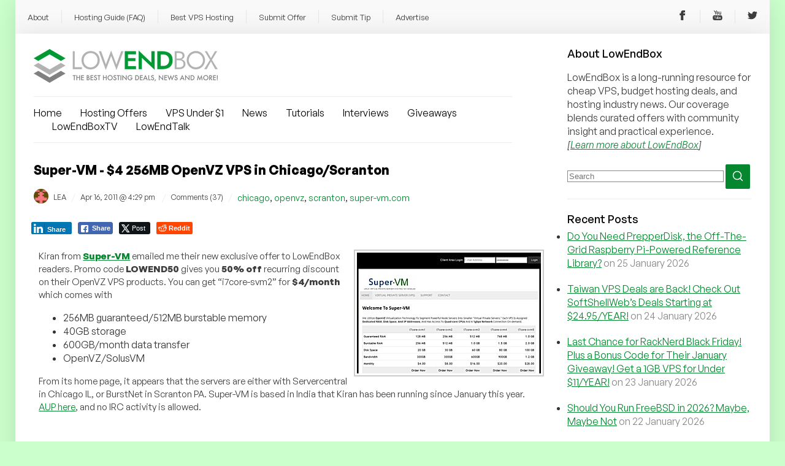

--- FILE ---
content_type: text/html; charset=UTF-8
request_url: https://lowendbox.com/blog/super-vm-4-256mb-openvz-vps-in-chicagoscranton/?replytocom=29481
body_size: 44778
content:
<!DOCTYPE html><html xmlns="http://www.w3.org/1999/xhtml" xmlns:fb="http://www.facebook.com/2008/fbml" xmlns:og="http://ogp.me/ns#" lang="en-US"><head profile="http://gmpg.org/xfn/11"><meta charset="utf-8"><meta http-equiv="X-UA-Compatible" content="IE=edge"><meta name="viewport" content="initial-scale=1.0"/><meta name="theme-color" content="#3D6C45"/><meta http-equiv="Content-Type" content="text/html; charset=UTF-8" /><title>Super-VM - $4 256MB OpenVZ VPS in Chicago/Scranton - LowEndBox</title><link data-asynced="1" as="style" onload="this.onload=null;this.rel='stylesheet'"  href="https://api.fontshare.com/css?f[]=general-sans@400,401,500,501,700,701&display=swap" rel="preload"><link rel="alternate" type="application/rss+xml" title="RSS 2.0" href="https://lowendbox.com/feed/" /><link rel="alternate" type="text/xml" title="RSS .92" href="https://lowendbox.com/feed/rss/" /><link rel="alternate" type="application/atom+xml" title="Atom 1.0" href="https://lowendbox.com/feed/atom/" /><link rel="pingback" href="https://lowendbox.com/xmlrpc.php" /><link rel="shortcut icon" href="https://lowendbox.com/wp-content/themes/leb3/favicon.ico" /><meta property="og:image" content="https://lowendbox.com/media/images/super-vm2.jpg"/><meta property="og:title" content="Super-VM &#8211; $4 256MB OpenVZ VPS in Chicago/Scranton"/><meta property="og:type" content="article"/><meta property="og:url" content="https://lowendbox.com/blog/super-vm-4-256mb-openvz-vps-in-chicagoscranton/"/><meta property="og:description" content="Kiran from Super-VM emailed me their new exclusive offer to LowEndBox readers. Promo code LOWEND50 gives you 50% off recurring discount on their OpenVZ VPS products. You can get &ldquo;i7core-svm2&rdquo; for $4/month which comes with 256MB guaranteed/512MB burstable memory 40GB storage 600GB/month data transfer OpenVZ/SolusVM From its home page, it appears that the servers are [&hellip;]"/><meta property="og:site_name" content="LowEndBox"/><meta property="fb:page_id" content="311810972629"/><meta name='robots' content='noindex, follow' /><meta property="og:title" content="Super-VM – $4 256MB OpenVZ VPS in Chicago/Scranton"/><meta property="og:description" content="Kiran from Super-VM emailed me their new exclusive offer to LowEndBox readers. Promo code LOWEND50 gives you 50% off recurring discount on their OpenVZ VPS prod"/><meta property="og:image" content="https://lowendbox.com/media/images/super-vm2.jpg"/><meta property="og:image:width" content="300" /><meta property="og:image:height" content="197" /><meta property="og:image:type" content="image/jpeg" /><meta property="og:type" content="article"/><meta property="og:article:published_time" content="2011-04-16 16:29:55"/><meta property="og:article:modified_time" content="2011-04-16 16:29:55"/><meta property="og:article:tag" content="chicago"/><meta property="og:article:tag" content="openvz"/><meta property="og:article:tag" content="scranton"/><meta property="og:article:tag" content="super-vm.com"/><meta name="twitter:card" content="summary"><meta name="twitter:title" content="Super-VM – $4 256MB OpenVZ VPS in Chicago/Scranton"/><meta name="twitter:description" content="Kiran from Super-VM emailed me their new exclusive offer to LowEndBox readers. Promo code LOWEND50 gives you 50% off recurring discount on their OpenVZ VPS prod"/><meta name="twitter:image" content="https://lowendbox.com/media/images/super-vm2.jpg"/><meta name="author" content="LEA"/><meta name="description" content="LowEndBox is the home of cheap VPS and budget server hosting deals, featuring community reviews, benchmarks, and industry insight." /><meta property="og:url" content="https://lowendbox.com/blog/super-vm-4-256mb-openvz-vps-in-chicagoscranton/" /><meta property="og:site_name" content="LowEndBox" /><meta property="article:publisher" content="https://www.facebook.com/lowendofficial/" /><meta property="article:published_time" content="2011-04-16T16:29:55+00:00" /><meta property="og:image" content="https://lowendbox.com/media/images/super-vm2.jpg" /><meta name="author" content="LEA" /><meta name="twitter:creator" content="@LowEndNetwork" /><meta name="twitter:site" content="@LowEndNetwork" /><meta name="twitter:label1" content="Written by" /><meta name="twitter:data1" content="LEA" /> <script type="application/ld+json" class="yoast-schema-graph">{"@context":"https://schema.org","@graph":[{"@type":"Article","@id":"https://lowendbox.com/blog/super-vm-4-256mb-openvz-vps-in-chicagoscranton/#article","isPartOf":{"@id":"https://lowendbox.com/blog/super-vm-4-256mb-openvz-vps-in-chicagoscranton/"},"author":{"name":"LEA","@id":"https://lowendbox.com/#/schema/person/2bcae961389031f8e1fedfd4763614a9"},"headline":"Super-VM &#8211; $4 256MB OpenVZ VPS in Chicago/Scranton","datePublished":"2011-04-16T16:29:55+00:00","mainEntityOfPage":{"@id":"https://lowendbox.com/blog/super-vm-4-256mb-openvz-vps-in-chicagoscranton/"},"wordCount":99,"commentCount":37,"keywords":["chicago","openvz","scranton","super-vm.com"],"articleSection":["Low End Virtual"],"inLanguage":"en-US","potentialAction":[{"@type":"CommentAction","name":"Comment","target":["https://lowendbox.com/blog/super-vm-4-256mb-openvz-vps-in-chicagoscranton/#respond"]}]},{"@type":"WebPage","@id":"https://lowendbox.com/blog/super-vm-4-256mb-openvz-vps-in-chicagoscranton/","url":"https://lowendbox.com/blog/super-vm-4-256mb-openvz-vps-in-chicagoscranton/","name":"Super-VM - $4 256MB OpenVZ VPS in Chicago/Scranton -","isPartOf":{"@id":"https://lowendbox.com/#website"},"datePublished":"2011-04-16T16:29:55+00:00","author":{"@id":"https://lowendbox.com/#/schema/person/2bcae961389031f8e1fedfd4763614a9"},"description":"LowEndBox is the home of cheap VPS and budget server hosting deals, featuring community reviews, benchmarks, and industry insight.","breadcrumb":{"@id":"https://lowendbox.com/blog/super-vm-4-256mb-openvz-vps-in-chicagoscranton/#breadcrumb"},"inLanguage":"en-US","potentialAction":[{"@type":"ReadAction","target":["https://lowendbox.com/blog/super-vm-4-256mb-openvz-vps-in-chicagoscranton/"]}]},{"@type":"BreadcrumbList","@id":"https://lowendbox.com/blog/super-vm-4-256mb-openvz-vps-in-chicagoscranton/#breadcrumb","itemListElement":[{"@type":"ListItem","position":1,"name":"Home","item":"https://lowendbox.com/"},{"@type":"ListItem","position":2,"name":"Super-VM &#8211; $4 256MB OpenVZ VPS in Chicago/Scranton"}]},{"@type":"WebSite","@id":"https://lowendbox.com/#website","url":"https://lowendbox.com/","name":"LowEndBox","description":"The home of cheap VPS, hosting deals, and industry news","potentialAction":[{"@type":"SearchAction","target":{"@type":"EntryPoint","urlTemplate":"https://lowendbox.com/?s={search_term_string}"},"query-input":{"@type":"PropertyValueSpecification","valueRequired":true,"valueName":"search_term_string"}}],"inLanguage":"en-US"},{"@type":"Person","@id":"https://lowendbox.com/#/schema/person/2bcae961389031f8e1fedfd4763614a9","name":"LEA","image":{"@type":"ImageObject","inLanguage":"en-US","@id":"https://lowendbox.com/#/schema/person/image/","url":"https://lowendbox.com/wp-content/litespeed/avatar/a72db5b395034f88c0d94bed36d2d0b6.jpg?ver=1769367429","contentUrl":"https://lowendbox.com/wp-content/litespeed/avatar/a72db5b395034f88c0d94bed36d2d0b6.jpg?ver=1769367429","caption":"LEA"},"description":"LEA (LowEndAdmin) is the original founder of LowEndBox and the visionary who gave rise to an entire movement around minimalist, efficient hosting. In 2008, LEA launched LowEndBox with a simple but powerful idea: that it was possible to run meaningful applications, web servers, VPNs, mail servers, and more - on small, low-cost virtual machines with minimal resources. At a time when most infrastructure discussions were dominated by high-end servers and enterprise platforms, LEA championed the opposite approach: lightweight Linux distros, self-managed servers, open source software, and thoughtful optimization. This philosophy gave birth to the term “Low End Box”, which would come to define a new genre of hosting tailored to developers, tinkerers, and budget-conscious users around the world. Through LowEndBox and its companion forum, LowEndTalk, LEA built the foundation for what would become one of the most active and enduring communities in the hosting world, prioritizing knowledge-sharing, transparency, and accessibility. After several years of nurturing the site and community, LEA stepped away from active involvement, passing the torch to a new generation of admins, contributors, and moderators. Today, LEA remains a respected figure in the LowEnd ecosystem, credited with launching a platform and philosophy that continues to influence thousands of infrastructure providers and users globally. LowEndBox’s legacy, and its thriving community, is a direct result of LEA’s original vision.","sameAs":["https://lowendtalk.com/profile/LowEndAdmin"],"url":"https://lowendbox.com/blog/author/admin/"}]}</script> <link rel='dns-prefetch' href='//www.googletagmanager.com' /><link rel='dns-prefetch' href='//stats.wp.com' /> <script type="text/javascript" id="wpp-js" src="https://lowendbox.com/wp-content/plugins/wordpress-popular-posts/assets/js/wpp.min.js?ver=7.3.6" data-sampling="0" data-sampling-rate="100" data-api-url="https://lowendbox.com/wp-json/wordpress-popular-posts" data-post-id="1756" data-token="88b0b50254" data-lang="0" data-debug="0"></script> <link rel="alternate" type="application/rss+xml" title="LowEndBox &raquo; Super-VM &#8211; $4 256MB OpenVZ VPS in Chicago/Scranton Comments Feed" href="https://lowendbox.com/blog/super-vm-4-256mb-openvz-vps-in-chicagoscranton/feed/" /><link rel="alternate" title="oEmbed (JSON)" type="application/json+oembed" href="https://lowendbox.com/wp-json/oembed/1.0/embed?url=https%3A%2F%2Flowendbox.com%2Fblog%2Fsuper-vm-4-256mb-openvz-vps-in-chicagoscranton%2F" /><link rel="alternate" title="oEmbed (XML)" type="text/xml+oembed" href="https://lowendbox.com/wp-json/oembed/1.0/embed?url=https%3A%2F%2Flowendbox.com%2Fblog%2Fsuper-vm-4-256mb-openvz-vps-in-chicagoscranton%2F&#038;format=xml" /><style id='wp-img-auto-sizes-contain-inline-css' type='text/css'>img:is([sizes=auto i],[sizes^="auto," i]){contain-intrinsic-size:3000px 1500px}
/*# sourceURL=wp-img-auto-sizes-contain-inline-css */</style><style id="litespeed-ccss">@media screen{a{color:#05872f}a img{border:none}body{background-color:#cbffcc;color:#333;font-family:'General Sans',sans-serif;margin:0;padding:0 25px;text-align:center}.container{margin:0 auto}div.block{clear:both;margin-bottom:20px;padding-bottom:21px;border-bottom:1px solid #ececec}div.block h3{font-size:18px;font-weight:500;color:#040404;margin:0 0 5px}div.block span.meta{color:#888;white-space:nowrap}div.block ul{margin:0;padding:0 0 0 20px}div.block ul>li{margin-bottom:6px}div.block.recent_posts ul>li{margin-bottom:20px}div.block.recent_posts ul>li:last-child{margin-bottom:0}p.ig-es-comment-form-es-consent{display:none}#bsap_1241503{line-height:100%}#commentform textarea{background:#fff;border:1px solid #ececec;border-radius:2px;padding:15px;box-sizing:border-box;font-family:'General Sans',sans-serif;font-size:14px}#commentform p{clear:left;font-size:16px;font-weight:500;color:#040404;margin-top:0}#commentform textarea{width:100%}#content{margin:30px 360px 0 30px}#header{font-size:2.5em;margin:25px 30px 0;text-transform:lowercase}#header a{text-decoration:none}#menu{float:left;margin-left:-330px;padding-top:20px;width:300px}#rap{background-color:#fff;padding:0 0 20px;margin:0 auto 0px auto;min-width:900px;max-width:1500px;overflow:hidden;text-align:left;filter:drop-shadow(0px 4px 20px rgba(0,0,0,.11))}#wrap{float:left;width:100%}img.screenshot{background-color:#fff;border:#ccc solid 2px;float:right;margin:0 0 1ex 1ex;padding:3px}#nav-bar-wrap{padding:0;margin:0 auto 0px auto;min-width:900px;max-width:1500px;background:#f9f9f9;filter:drop-shadow(0px 4px 20px rgba(0,0,0,.11))}#nav-bar-wrap #socials{display:flex;list-style:none;justify-content:space around}#nav-bar{width:100%;padding:0;margin:0;background:#f9f9f9;border:none!important;padding-bottom:5px}#nav-bar ul{list-style:none;padding:0;margin:0}#nav-bar li{background-color:transparent;padding:10px;margin-top:4px}#nav-bar li a{font-size:13px;color:#3d3d3d;text-decoration:none}#nav-bar li:not(:last-child){border-right:1px solid #e7e7e7}#main_nav{text-align:center;display:none}.toggle_nav{display:none}#main_nav ul{list-style:none;padding:15px 0;border-top:1px solid #ececec;border-bottom:1px solid #ececec}#main_nav ul li{margin-bottom:5px}#main_nav ul li:first-of-type{margin-left:0}#main_nav ul li a{color:#040404;text-decoration:none}.block input{border:1px solid #888}@media (max-width:1024px){body{padding:0 15px}#nav-bar-wrap,#rap{min-width:100%;box-sizing:border-box}#single_post .post_content img{width:100%}}@media all and (min-width:320px) and (max-width:767px){#content{margin:0 15px 0;box-sizing:border-box}#menu{line-height:inherit;margin-left:0;padding:35px 25px;box-sizing:border-box;width:100%}#nav-bar li{padding:0;width:100%;box-sizing:border-box;background:#fff}#nav-bar{margin-left:0;box-sizing:border-box;border-bottom:3px solid #ddd}#rap{border-radius:0}#nav-bar li a{padding:12px 15px;display:block;text-decoration:none}#header{margin:20px 0 10px;width:100%;display:block}#header a{display:block;text-align:center}#wrap{display:block}#menu img{display:block;margin:10px auto 0;max-width:100%;margin-left:0}}img{max-width:90%;height:auto}#menu-icon{height:30px;width:30px;margin-left:auto;margin-right:auto}#content h3,#content h2{font-weight:500;font-size:18px;color:#040404}@media (max-width:767px){#nav-bar{display:none}#nav-bar-wrap{padding:3px 0 0}}.post{margin-bottom:40px;display:flex;flex-direction:column}.post .post_content{order:1}.post .post_meta{display:flex;align-items:center;flex-wrap:wrap}.post .post_meta .tags a{font-size:14px;text-decoration:none}.post .post_meta img{width:24px;height:24px;border-radius:50%;margin-right:8px}.post .post_meta .author{display:flex;color:#3d3d3d;text-decoration:none;font-size:12px;align-items:center}.post .post_meta .author span{margin-right:8px}.post .post_meta .group{width:100%;display:flex;margin-bottom:5px;align-items:center}.post .post_meta .separator{font-size:14px;color:#ececec;margin-right:8px}.post .post_meta .date{color:#3d3d3d;font-size:12px;margin-right:8px}.post .post_meta .comments{color:#3d3d3d;font-size:12px;text-decoration:none;margin-right:8px}.post .post_content p{font-size:16px;color:#3d3d3d;word-break:break-word;overflow-wrap:break-word;margin-bottom:10px}#menu .block p{color:#3d3d3d;font-size:16px}#menu .block a{font-size:16px;max-width:100%}#menu .block button{background:#05872f;border-radius:2px;color:#fff;width:40px;height:40px;border:none;position:relative;top:5px}#menu .block ul{padding-left:0}#single_post h2{font-weight:700;font-size:26px;color:#040404;margin-top:0}#single_post .post_content h3{margin-bottom:3px;margin-top:32px}#single_post.post .post_meta{margin-bottom:20px}#single_post .post_content{font-size:16px;overflow:auto;padding:0 1%}#single_post .post_content:after{clear:both;display:table;content:" "}#single_post .post_content img{max-width:95%}#content .relpost-thumb-wrapper:before{display:table;content:" ";clear:both}#content .relpost-thumb-wrapper h3{font-size:20px;color:#040404}.relpost-block-container{display:flex;flex-wrap:wrap}.relpost-block-single{float:none!important;width:100%;padding:0!important;margin-right:-1px!important;border-left:none!important;border-right:none!important}.relpost-custom-block-single{width:100%!important;height:auto!important;margin-bottom:20px}.relpost-block-single-image{width:100%!important;background-size:cover!important;background-position:center!important;float:none!important}#content .abh_tab_content .abh_social{float:none!important;text-align:left!important}#nav-bar #searchform_mobile{padding:10px 0}#nav-bar #searchform_mobile #search_mobile{padding:7px 5px;border:1px solid #dfdfdf;border-radius:2px;font-size:14px;color:#3d3d3d;margin-right:15px;width:70%}#nav-bar #searchform_mobile .wrap{display:flex;justify-content:center}#nav-bar #searchform_mobile #searchsubmit_mobile{background:#05872f;border:none;border-radius:2px;padding:0 6px}.relpost-custom-block-single{display:flex;align-items:center}.relpost-block-container{justify-content:start!important}.relpost-block-single-image{height:125px!important;width:125px!important}#menu img{max-width:100%}@media (min-width:768px){#menu-icon{display:none}#nav-bar-wrap .container,#nav-bar-wrap .container ul{display:flex}#nav-bar{display:block}#nav-bar-wrap .container{justify-content:space-between;height:50px;align-items:center}#nav-bar li{padding:0 20px}#main_nav_mobile{display:none}#main_nav{display:block}#main_nav .toggle_nav{display:block;width:50%}#main_nav ul{display:flex;flex-wrap:wrap;margin-top:10px}#main_nav ul li{margin-left:30px}#searchform_mobile{display:none}#main_nav{padding-left:30px}.relpost-block-single-image{height:150px!important;width:150px!important}}@media (min-width:992px){#main_nav .toggle_nav{width:60%}#single_post h2{font-size:40px}.post .post_meta{justify-content:flex-start}.relpost-block-single{max-width:47.6%;padding:6px!important;border-right:1px solid #ddd!important;border-left:1px solid #ddd!important}#content .abh_tab_content .abh_social{display:none!important}}@media (min-width:1200px){.container{max-width:1530px}#main_nav .toggle_nav{width:65%}#main_nav .toggle_nav ul li{margin-bottom:0}#content h3,#content h2{font-size:24px}.relpost-custom-block-single{display:block}.relpost-block-single-image{height:300px!important;width:300px!important;margin:0 auto!important}#commentform p{order:0}.relpost-block-single{max-width:48.2%}.post .post_meta .group{width:auto;margin-bottom:0;align-items:center}}@media (min-width:1400px){#main_nav .toggle_nav{width:70%}.relpost-custom-block-single{max-width:none}.relpost-block-single{display:inline-block;max-width:33.3%;padding:5px 32px!important;box-sizing:border-box}}}ul{box-sizing:border-box}:root{--wp--preset--font-size--normal:16px;--wp--preset--font-size--huge:42px}:root{--wp--preset--aspect-ratio--square:1;--wp--preset--aspect-ratio--4-3:4/3;--wp--preset--aspect-ratio--3-4:3/4;--wp--preset--aspect-ratio--3-2:3/2;--wp--preset--aspect-ratio--2-3:2/3;--wp--preset--aspect-ratio--16-9:16/9;--wp--preset--aspect-ratio--9-16:9/16;--wp--preset--color--black:#000;--wp--preset--color--cyan-bluish-gray:#abb8c3;--wp--preset--color--white:#fff;--wp--preset--color--pale-pink:#f78da7;--wp--preset--color--vivid-red:#cf2e2e;--wp--preset--color--luminous-vivid-orange:#ff6900;--wp--preset--color--luminous-vivid-amber:#fcb900;--wp--preset--color--light-green-cyan:#7bdcb5;--wp--preset--color--vivid-green-cyan:#00d084;--wp--preset--color--pale-cyan-blue:#8ed1fc;--wp--preset--color--vivid-cyan-blue:#0693e3;--wp--preset--color--vivid-purple:#9b51e0;--wp--preset--gradient--vivid-cyan-blue-to-vivid-purple:linear-gradient(135deg,rgba(6,147,227,1) 0%,#9b51e0 100%);--wp--preset--gradient--light-green-cyan-to-vivid-green-cyan:linear-gradient(135deg,#7adcb4 0%,#00d082 100%);--wp--preset--gradient--luminous-vivid-amber-to-luminous-vivid-orange:linear-gradient(135deg,rgba(252,185,0,1) 0%,rgba(255,105,0,1) 100%);--wp--preset--gradient--luminous-vivid-orange-to-vivid-red:linear-gradient(135deg,rgba(255,105,0,1) 0%,#cf2e2e 100%);--wp--preset--gradient--very-light-gray-to-cyan-bluish-gray:linear-gradient(135deg,#eee 0%,#a9b8c3 100%);--wp--preset--gradient--cool-to-warm-spectrum:linear-gradient(135deg,#4aeadc 0%,#9778d1 20%,#cf2aba 40%,#ee2c82 60%,#fb6962 80%,#fef84c 100%);--wp--preset--gradient--blush-light-purple:linear-gradient(135deg,#ffceec 0%,#9896f0 100%);--wp--preset--gradient--blush-bordeaux:linear-gradient(135deg,#fecda5 0%,#fe2d2d 50%,#6b003e 100%);--wp--preset--gradient--luminous-dusk:linear-gradient(135deg,#ffcb70 0%,#c751c0 50%,#4158d0 100%);--wp--preset--gradient--pale-ocean:linear-gradient(135deg,#fff5cb 0%,#b6e3d4 50%,#33a7b5 100%);--wp--preset--gradient--electric-grass:linear-gradient(135deg,#caf880 0%,#71ce7e 100%);--wp--preset--gradient--midnight:linear-gradient(135deg,#020381 0%,#2874fc 100%);--wp--preset--font-size--small:13px;--wp--preset--font-size--medium:20px;--wp--preset--font-size--large:36px;--wp--preset--font-size--x-large:42px;--wp--preset--spacing--20:.44rem;--wp--preset--spacing--30:.67rem;--wp--preset--spacing--40:1rem;--wp--preset--spacing--50:1.5rem;--wp--preset--spacing--60:2.25rem;--wp--preset--spacing--70:3.38rem;--wp--preset--spacing--80:5.06rem;--wp--preset--shadow--natural:6px 6px 9px rgba(0,0,0,.2);--wp--preset--shadow--deep:12px 12px 50px rgba(0,0,0,.4);--wp--preset--shadow--sharp:6px 6px 0px rgba(0,0,0,.2);--wp--preset--shadow--outlined:6px 6px 0px -3px rgba(255,255,255,1),6px 6px rgba(0,0,0,1);--wp--preset--shadow--crisp:6px 6px 0px rgba(0,0,0,1)}.es_spinner_image{display:none;float:right}@media screen and (min-width:290px) and (max-width:520px){.relpost-block-container{display:flex;flex-wrap:wrap;justify-content:center}}.relpost-block-container{border:0 none;margin:0;padding:0}.relpost-block-single{border-bottom:medium none;margin:0;padding:6px;display:block;float:left;text-decoration:none;text-align:center;margin-right:-1px;margin-bottom:5px;overflow:hidden;border:0}.relpost-block-single-image{border:0 none;margin:0;padding:0;-moz-background-clip:border;-moz-background-origin:padding;-moz-background-inline-policy:continuous;background-size:cover!important;max-width:100%}.relpost-thumb-wrapper:after{content:"";display:block;clear:both}div.simplesocialbuttons{height:auto;margin:-5px auto 5px -5px;text-align:left;clear:left;font-size:0;direction:ltr}.simplesocialbuttons button{border:0;padding:0;margin:0;display:inline-block;margin:5px;-webkit-box-shadow:none;box-shadow:none;font-family:'Helvetica',Arial,sans-serif;-webkit-box-sizing:border-box;box-sizing:border-box;font-weight:400;text-transform:capitalize!important;white-space:nowrap;text-shadow:none!important;width:auto;letter-spacing:0;word-spacing:0;overflow:visible}.simplesocialbuttons button:after{font-family:'ssb-icon'!important;speak:none;font-style:normal;font-weight:400;font-variant:normal;text-transform:none;-webkit-font-smoothing:antialiased;speak:none;font-style:normal;font-weight:400;font-variant:normal;text-transform:none;-webkit-font-smoothing:antialiased;-moz-osx-font-smoothing:grayscale;left:0;position:absolute;font-size:17px;top:0;width:38px;height:38px;text-align:center;line-height:38px;border-radius:3px}.simplesocial-simple-icons button[class*=ssb_]{position:relative;padding:2px;font-size:11px;line-height:1.5;border-radius:3px;vertical-align:middle;text-align:left;color:#fff;padding-left:20px;height:20px;border:0}.simplesocial-simple-icons button[class*=ssb_] .simplesocialtxt{padding-left:0}.simplesocial-simple-icons button[class*=ssb_] .icon{height:12px;line-height:12px;padding-left:0}.simplesocial-simple-icons.simplesocialbuttons button:after{display:none}.simplesocial-simple-icons button.ssb_fbshare-icon{background:#4267b2;border:1px solid #4267b2;color:#fff;font-family:Helvetica,Arial,sans-serif;-webkit-font-smoothing:antialiased;white-space:nowrap;padding:0;line-height:18px;height:20px}.simplesocial-simple-icons button.ssb_fbshare-icon .icon{width:16px;height:16px;display:inline-block;vertical-align:middle;position:relative;top:-1px;left:2px;padding-left:0}.simplesocial-simple-icons button.ssb_fbshare-icon .simplesocialtxt{padding:0 3px;font-weight:700;display:inline}.simplesocial-simple-icons button.ssb_tweet-icon{position:relative;height:20px;-webkit-box-sizing:border-box;box-sizing:border-box;padding:1px 8px 1px 6px;background-color:#0f1419;color:#fff;border-radius:3px;font-weight:500;font:normal normal normal 11px/18px 'Helvetica Neue',Arial,sans-serif}.simplesocial-simple-icons button.ssb_tweet-icon .icon{position:relative;top:3px;left:-2px;display:inline-block;width:14px;height:14px;line-height:14px;background:transparent 0 0 no-repeat;vertical-align:top}.simplesocial-simple-icons button.ssb_tweet-icon .simplesocialtxt{margin-left:1px;white-space:nowrap;vertical-align:top;font-style:normal}.simplesocial-simple-icons button.ssb_linkedin-icon{background:0 0;border:0;padding:0;height:20px}.simplesocial-simple-icons button.ssb_linkedin-icon .icon{background-position:0 -593px;background-repeat:no-repeat;background-color:#0077b5;background-size:initial;border:0;border-right:1px solid #066094;overflow:hidden;padding:0;margin:0;position:absolute;left:0;top:0;display:block;width:20px;height:20px;float:right;border-radius:2px;-webkit-border-radius:2px;border-top-right-radius:2px;border-bottom-right-radius:2px;-webkit-border-top-right-radius:2px;-webkit-border-bottom-right-radius:2px;text-align:center;line-height:17px}.simplesocial-simple-icons button.ssb_linkedin-icon .icon svg{vertical-align:middle}.simplesocial-simple-icons button.ssb_linkedin-icon .simplesocialtxt{color:#fff;display:block;white-space:nowrap;float:left;margin-left:1px;vertical-align:top;overflow:hidden;text-align:center;height:20px;padding:0 4px 0 23px;border:1px solid #000;border-top-color:#0077b5;border-right-color:#0077b5;border-bottom-color:#0077b5;border-left-color:#0077b5;text-shadow:0 -1px #005887;line-height:20px;border-radius:2px;-webkit-border-radius:2px;border-top-right-radius:2px;border-bottom-right-radius:2px;-webkit-border-top-right-radius:2px;-webkit-border-bottom-right-radius:2px;background-color:#0077b5;background-image:-webkit-linear-gradient(top,#0077b5 0%,#0077b5 100%);font:bold 11px Arial,Helvetica,sans-serif;line-height:20px}.simplesocial-simple-icons button.ssb_reddit-icon{border-radius:2px;width:auto;padding:0 4px 0 0;text-align:center;text-decoration:none;font:bold 11px/20px "Helvetica Neue",Helvetica,sans-serif;font-weight:700;color:#fff;background:#ff4500;background-size:14px 14px;display:inline-block;-webkit-font-smoothing:antialiased;height:20px;text-indent:20px}.simplesocial-simple-icons button.ssb_reddit-icon .icon{text-indent:0;position:absolute;top:3px;left:3px}.simplesocial-simple-icons button.ssb_reddit-icon .icon svg{width:14px;fill:#fff;height:14px}.simplesocialbuttons_inline button:nth-child(2){-webkit-animation-delay:.2s;animation-delay:.2s}.simplesocialbuttons_inline button:nth-child(3){-webkit-animation-delay:.4s;animation-delay:.4s}.simplesocialbuttons_inline button:nth-child(4){-webkit-animation-delay:.6s;animation-delay:.6s}div.simplesocialbuttons.simplesocialbuttons-align-left{text-align:left}div.simplesocialbuttons{height:auto;margin:1px auto 5px -5px;text-align:left;clear:left;font-size:0;direction:ltr}@-ms-viewport{width:device-width}.comment-form .ig-es-comment-form-es-consent label{display:inline}.relpost-block-single{background-color:#fff;border-right:1px solid#ddd;border-left:1px solid#ddd;margin-right:-1px}@media screen{.simplesocialbuttons.simplesocialbuttons_inline.simplesocial-simple-icons button{margin:}}</style><link rel="preload" data-asynced="1" data-optimized="2" as="style" onload="this.onload=null;this.rel='stylesheet'" href="https://lowendbox.com/wp-content/litespeed/css/4bfb7228a17442ad0603175c986fc3ed.css?ver=f25c4" /><script src="[data-uri]" defer></script> <style id='global-styles-inline-css' type='text/css'>:root{--wp--preset--aspect-ratio--square: 1;--wp--preset--aspect-ratio--4-3: 4/3;--wp--preset--aspect-ratio--3-4: 3/4;--wp--preset--aspect-ratio--3-2: 3/2;--wp--preset--aspect-ratio--2-3: 2/3;--wp--preset--aspect-ratio--16-9: 16/9;--wp--preset--aspect-ratio--9-16: 9/16;--wp--preset--color--black: #000000;--wp--preset--color--cyan-bluish-gray: #abb8c3;--wp--preset--color--white: #ffffff;--wp--preset--color--pale-pink: #f78da7;--wp--preset--color--vivid-red: #cf2e2e;--wp--preset--color--luminous-vivid-orange: #ff6900;--wp--preset--color--luminous-vivid-amber: #fcb900;--wp--preset--color--light-green-cyan: #7bdcb5;--wp--preset--color--vivid-green-cyan: #00d084;--wp--preset--color--pale-cyan-blue: #8ed1fc;--wp--preset--color--vivid-cyan-blue: #0693e3;--wp--preset--color--vivid-purple: #9b51e0;--wp--preset--gradient--vivid-cyan-blue-to-vivid-purple: linear-gradient(135deg,rgb(6,147,227) 0%,rgb(155,81,224) 100%);--wp--preset--gradient--light-green-cyan-to-vivid-green-cyan: linear-gradient(135deg,rgb(122,220,180) 0%,rgb(0,208,130) 100%);--wp--preset--gradient--luminous-vivid-amber-to-luminous-vivid-orange: linear-gradient(135deg,rgb(252,185,0) 0%,rgb(255,105,0) 100%);--wp--preset--gradient--luminous-vivid-orange-to-vivid-red: linear-gradient(135deg,rgb(255,105,0) 0%,rgb(207,46,46) 100%);--wp--preset--gradient--very-light-gray-to-cyan-bluish-gray: linear-gradient(135deg,rgb(238,238,238) 0%,rgb(169,184,195) 100%);--wp--preset--gradient--cool-to-warm-spectrum: linear-gradient(135deg,rgb(74,234,220) 0%,rgb(151,120,209) 20%,rgb(207,42,186) 40%,rgb(238,44,130) 60%,rgb(251,105,98) 80%,rgb(254,248,76) 100%);--wp--preset--gradient--blush-light-purple: linear-gradient(135deg,rgb(255,206,236) 0%,rgb(152,150,240) 100%);--wp--preset--gradient--blush-bordeaux: linear-gradient(135deg,rgb(254,205,165) 0%,rgb(254,45,45) 50%,rgb(107,0,62) 100%);--wp--preset--gradient--luminous-dusk: linear-gradient(135deg,rgb(255,203,112) 0%,rgb(199,81,192) 50%,rgb(65,88,208) 100%);--wp--preset--gradient--pale-ocean: linear-gradient(135deg,rgb(255,245,203) 0%,rgb(182,227,212) 50%,rgb(51,167,181) 100%);--wp--preset--gradient--electric-grass: linear-gradient(135deg,rgb(202,248,128) 0%,rgb(113,206,126) 100%);--wp--preset--gradient--midnight: linear-gradient(135deg,rgb(2,3,129) 0%,rgb(40,116,252) 100%);--wp--preset--font-size--small: 13px;--wp--preset--font-size--medium: 20px;--wp--preset--font-size--large: 36px;--wp--preset--font-size--x-large: 42px;--wp--preset--spacing--20: 0.44rem;--wp--preset--spacing--30: 0.67rem;--wp--preset--spacing--40: 1rem;--wp--preset--spacing--50: 1.5rem;--wp--preset--spacing--60: 2.25rem;--wp--preset--spacing--70: 3.38rem;--wp--preset--spacing--80: 5.06rem;--wp--preset--shadow--natural: 6px 6px 9px rgba(0, 0, 0, 0.2);--wp--preset--shadow--deep: 12px 12px 50px rgba(0, 0, 0, 0.4);--wp--preset--shadow--sharp: 6px 6px 0px rgba(0, 0, 0, 0.2);--wp--preset--shadow--outlined: 6px 6px 0px -3px rgb(255, 255, 255), 6px 6px rgb(0, 0, 0);--wp--preset--shadow--crisp: 6px 6px 0px rgb(0, 0, 0);}:where(.is-layout-flex){gap: 0.5em;}:where(.is-layout-grid){gap: 0.5em;}body .is-layout-flex{display: flex;}.is-layout-flex{flex-wrap: wrap;align-items: center;}.is-layout-flex > :is(*, div){margin: 0;}body .is-layout-grid{display: grid;}.is-layout-grid > :is(*, div){margin: 0;}:where(.wp-block-columns.is-layout-flex){gap: 2em;}:where(.wp-block-columns.is-layout-grid){gap: 2em;}:where(.wp-block-post-template.is-layout-flex){gap: 1.25em;}:where(.wp-block-post-template.is-layout-grid){gap: 1.25em;}.has-black-color{color: var(--wp--preset--color--black) !important;}.has-cyan-bluish-gray-color{color: var(--wp--preset--color--cyan-bluish-gray) !important;}.has-white-color{color: var(--wp--preset--color--white) !important;}.has-pale-pink-color{color: var(--wp--preset--color--pale-pink) !important;}.has-vivid-red-color{color: var(--wp--preset--color--vivid-red) !important;}.has-luminous-vivid-orange-color{color: var(--wp--preset--color--luminous-vivid-orange) !important;}.has-luminous-vivid-amber-color{color: var(--wp--preset--color--luminous-vivid-amber) !important;}.has-light-green-cyan-color{color: var(--wp--preset--color--light-green-cyan) !important;}.has-vivid-green-cyan-color{color: var(--wp--preset--color--vivid-green-cyan) !important;}.has-pale-cyan-blue-color{color: var(--wp--preset--color--pale-cyan-blue) !important;}.has-vivid-cyan-blue-color{color: var(--wp--preset--color--vivid-cyan-blue) !important;}.has-vivid-purple-color{color: var(--wp--preset--color--vivid-purple) !important;}.has-black-background-color{background-color: var(--wp--preset--color--black) !important;}.has-cyan-bluish-gray-background-color{background-color: var(--wp--preset--color--cyan-bluish-gray) !important;}.has-white-background-color{background-color: var(--wp--preset--color--white) !important;}.has-pale-pink-background-color{background-color: var(--wp--preset--color--pale-pink) !important;}.has-vivid-red-background-color{background-color: var(--wp--preset--color--vivid-red) !important;}.has-luminous-vivid-orange-background-color{background-color: var(--wp--preset--color--luminous-vivid-orange) !important;}.has-luminous-vivid-amber-background-color{background-color: var(--wp--preset--color--luminous-vivid-amber) !important;}.has-light-green-cyan-background-color{background-color: var(--wp--preset--color--light-green-cyan) !important;}.has-vivid-green-cyan-background-color{background-color: var(--wp--preset--color--vivid-green-cyan) !important;}.has-pale-cyan-blue-background-color{background-color: var(--wp--preset--color--pale-cyan-blue) !important;}.has-vivid-cyan-blue-background-color{background-color: var(--wp--preset--color--vivid-cyan-blue) !important;}.has-vivid-purple-background-color{background-color: var(--wp--preset--color--vivid-purple) !important;}.has-black-border-color{border-color: var(--wp--preset--color--black) !important;}.has-cyan-bluish-gray-border-color{border-color: var(--wp--preset--color--cyan-bluish-gray) !important;}.has-white-border-color{border-color: var(--wp--preset--color--white) !important;}.has-pale-pink-border-color{border-color: var(--wp--preset--color--pale-pink) !important;}.has-vivid-red-border-color{border-color: var(--wp--preset--color--vivid-red) !important;}.has-luminous-vivid-orange-border-color{border-color: var(--wp--preset--color--luminous-vivid-orange) !important;}.has-luminous-vivid-amber-border-color{border-color: var(--wp--preset--color--luminous-vivid-amber) !important;}.has-light-green-cyan-border-color{border-color: var(--wp--preset--color--light-green-cyan) !important;}.has-vivid-green-cyan-border-color{border-color: var(--wp--preset--color--vivid-green-cyan) !important;}.has-pale-cyan-blue-border-color{border-color: var(--wp--preset--color--pale-cyan-blue) !important;}.has-vivid-cyan-blue-border-color{border-color: var(--wp--preset--color--vivid-cyan-blue) !important;}.has-vivid-purple-border-color{border-color: var(--wp--preset--color--vivid-purple) !important;}.has-vivid-cyan-blue-to-vivid-purple-gradient-background{background: var(--wp--preset--gradient--vivid-cyan-blue-to-vivid-purple) !important;}.has-light-green-cyan-to-vivid-green-cyan-gradient-background{background: var(--wp--preset--gradient--light-green-cyan-to-vivid-green-cyan) !important;}.has-luminous-vivid-amber-to-luminous-vivid-orange-gradient-background{background: var(--wp--preset--gradient--luminous-vivid-amber-to-luminous-vivid-orange) !important;}.has-luminous-vivid-orange-to-vivid-red-gradient-background{background: var(--wp--preset--gradient--luminous-vivid-orange-to-vivid-red) !important;}.has-very-light-gray-to-cyan-bluish-gray-gradient-background{background: var(--wp--preset--gradient--very-light-gray-to-cyan-bluish-gray) !important;}.has-cool-to-warm-spectrum-gradient-background{background: var(--wp--preset--gradient--cool-to-warm-spectrum) !important;}.has-blush-light-purple-gradient-background{background: var(--wp--preset--gradient--blush-light-purple) !important;}.has-blush-bordeaux-gradient-background{background: var(--wp--preset--gradient--blush-bordeaux) !important;}.has-luminous-dusk-gradient-background{background: var(--wp--preset--gradient--luminous-dusk) !important;}.has-pale-ocean-gradient-background{background: var(--wp--preset--gradient--pale-ocean) !important;}.has-electric-grass-gradient-background{background: var(--wp--preset--gradient--electric-grass) !important;}.has-midnight-gradient-background{background: var(--wp--preset--gradient--midnight) !important;}.has-small-font-size{font-size: var(--wp--preset--font-size--small) !important;}.has-medium-font-size{font-size: var(--wp--preset--font-size--medium) !important;}.has-large-font-size{font-size: var(--wp--preset--font-size--large) !important;}.has-x-large-font-size{font-size: var(--wp--preset--font-size--x-large) !important;}
/*# sourceURL=global-styles-inline-css */</style><style id='classic-theme-styles-inline-css' type='text/css'>/*! This file is auto-generated */
.wp-block-button__link{color:#fff;background-color:#32373c;border-radius:9999px;box-shadow:none;text-decoration:none;padding:calc(.667em + 2px) calc(1.333em + 2px);font-size:1.125em}.wp-block-file__button{background:#32373c;color:#fff;text-decoration:none}
/*# sourceURL=/wp-includes/css/classic-themes.min.css */</style><style id='ssb-front-css-inline-css' type='text/css'>div.simplesocialbuttons {
    height: auto;
    margin: 1px auto 5px -5px;
    text-align: left;
    clear: left;
    font-size: 0;
    direction: ltr;
}
/*# sourceURL=ssb-front-css-inline-css */</style> <script type="text/javascript" src="https://lowendbox.com/wp-includes/js/jquery/jquery.min.js" id="jquery-core-js"></script> <script data-optimized="1" type="text/javascript" src="https://lowendbox.com/wp-content/litespeed/js/a0402c0c58dd1b960397a7812def2e0f.js?ver=f2e0f" id="jquery-migrate-js" defer data-deferred="1"></script> <script data-optimized="1" type="text/javascript" src="https://lowendbox.com/wp-content/litespeed/js/536484180a73059360f6d3e0c8a673ae.js?ver=673ae" id="rpt_front_style-js" defer data-deferred="1"></script> <script data-optimized="1" type="text/javascript" src="https://lowendbox.com/wp-content/litespeed/js/4d125bfb0efb8ffdc89bdf0ac818709f.js?ver=8709f" id="rpt-lazy-load-js" defer data-deferred="1"></script> <script type="text/javascript" id="yop-public-js-extra" src="[data-uri]" defer></script> <script data-optimized="1" type="text/javascript" src="https://lowendbox.com/wp-content/litespeed/js/3eecfd7b39da1a90f218663d9aa59c9d.js?ver=59c9d" id="yop-public-js" defer data-deferred="1"></script> 
 <script type="text/javascript" src="https://www.googletagmanager.com/gtag/js?id=GT-M38TXRR" id="google_gtagjs-js" defer data-deferred="1"></script> <script type="text/javascript" id="google_gtagjs-js-after" src="[data-uri]" defer></script> <link rel="https://api.w.org/" href="https://lowendbox.com/wp-json/" /><link rel="alternate" title="JSON" type="application/json" href="https://lowendbox.com/wp-json/wp/v2/posts/1756" /><link rel="EditURI" type="application/rsd+xml" title="RSD" href="https://lowendbox.com/xmlrpc.php?rsd" /><meta name="generator" content="WordPress 6.9" /><link rel='shortlink' href='https://lowendbox.com/?p=1756' /><meta name="generator" content="Site Kit by Google 1.170.0" /><style>#related_posts_thumbnails li {
                border-right: 1px solid #dddddd;
                background-color: #ffffff            }

            #related_posts_thumbnails li:hover {
                background-color: #eeeeee;
            }

            .relpost_content {
                font-size: 16px;
                color: #333333;
            }

            .relpost-block-single {
                background-color: #ffffff;
                border-right: 1px solid #dddddd;
                border-left: 1px solid #dddddd;
                margin-right: -1px;
            }

            .relpost-block-single:hover {
                background-color: #eeeeee;
            }</style><style media="screen">.simplesocialbuttons.simplesocialbuttons_inline .ssb-fb-like, .simplesocialbuttons.simplesocialbuttons_inline amp-facebook-like {
	  margin: ;
	}
		 /*inline margin*/
	
	
	
	
	
	
			 .simplesocialbuttons.simplesocialbuttons_inline.simplesocial-simple-icons button{
		 margin: ;
	 }

			 /*margin-digbar*/</style><meta property="og:title" content="Super-VM &#8211; $4 256MB OpenVZ VPS in Chicago/Scranton - LowEndBox" /><meta property="og:type" content="article" /><meta property="og:description" content="Kiran from Super-VM emailed me their new exclusive offer to LowEndBox readers. Promo code LOWEND50 gives you 50% off recurring discount on their OpenVZ VPS products. You can get &quot;i7core-svm2&quot; for $4/month which comes with 256MB guaranteed/512MB burstable memory 40GB storage 600GB/month data transfer OpenVZ/SolusVM From its home page, it appears that the servers are either with Servercentral in Chicago&hellip;" /><meta property="og:url" content="https://lowendbox.com/blog/super-vm-4-256mb-openvz-vps-in-chicagoscranton/" /><meta property="og:site_name" content="LowEndBox" /><meta property="og:image" content="/media/images/super-vm2.jpg" /><meta name="twitter:card" content="summary_large_image" /><meta name="twitter:description" content="Kiran from Super-VM emailed me their new exclusive offer to LowEndBox readers. Promo code LOWEND50 gives you 50% off recurring discount on their OpenVZ VPS products. You can get "i7core-svm2" for $4/month which comes with 256MB guaranteed/512MB burstable memory 40GB storage 600GB/month data transfer OpenVZ/SolusVM From its home page, it appears that the servers are either with Servercentral in Chicago&hellip;" /><meta name="twitter:title" content="Super-VM &#8211; $4 256MB OpenVZ VPS in Chicago/Scranton - LowEndBox" /><meta property="twitter:image" content="/media/images/super-vm2.jpg" /> <script type="text/javascript" src="[data-uri]" defer></script> <style>img#wpstats{display:none}</style><style type="text/css">.saboxplugin-wrap{ border-top-style:solid !important; border-top-color: !important; border-bottom-style:solid !important; border-bottom-color: !important; border-left-style:solid !important; border-left-color: !important; border-right-style:solid !important; border-right-color: !important;}.saboxplugin-authorname .sabox-job-title{font-size:12px;opacity:.7;display: inline-block;margin-left: 10px;}</style><style id="wpp-loading-animation-styles">@-webkit-keyframes bgslide{from{background-position-x:0}to{background-position-x:-200%}}@keyframes bgslide{from{background-position-x:0}to{background-position-x:-200%}}.wpp-widget-block-placeholder,.wpp-shortcode-placeholder{margin:0 auto;width:60px;height:3px;background:#dd3737;background:linear-gradient(90deg,#dd3737 0%,#571313 10%,#dd3737 100%);background-size:200% auto;border-radius:3px;-webkit-animation:bgslide 1s infinite linear;animation:bgslide 1s infinite linear}</style><meta name="onesignal" content="wordpress-plugin"/> <script src="[data-uri]" defer></script> <style type="text/css">.saboxplugin-wrap{-webkit-box-sizing:border-box;-moz-box-sizing:border-box;-ms-box-sizing:border-box;box-sizing:border-box;border:1px solid #eee;width:100%;clear:both;display:block;overflow:hidden;word-wrap:break-word;position:relative}.saboxplugin-wrap .saboxplugin-gravatar{float:left;padding:0 20px 20px 20px}.saboxplugin-wrap .saboxplugin-gravatar img{max-width:100px;height:auto;border-radius:0;}.saboxplugin-wrap .saboxplugin-authorname{font-size:18px;line-height:1;margin:20px 0 0 20px;display:block}.saboxplugin-wrap .saboxplugin-authorname a{text-decoration:none}.saboxplugin-wrap .saboxplugin-authorname a:focus{outline:0}.saboxplugin-wrap .saboxplugin-desc{display:block;margin:5px 20px}.saboxplugin-wrap .saboxplugin-desc a{text-decoration:underline}.saboxplugin-wrap .saboxplugin-desc p{margin:5px 0 12px}.saboxplugin-wrap .saboxplugin-web{margin:0 20px 15px;text-align:left}.saboxplugin-wrap .sab-web-position{text-align:right}.saboxplugin-wrap .saboxplugin-web a{color:#ccc;text-decoration:none}.saboxplugin-wrap .saboxplugin-socials{position:relative;display:block;background:#fcfcfc;padding:5px;border-top:1px solid #eee}.saboxplugin-wrap .saboxplugin-socials a svg{width:20px;height:20px}.saboxplugin-wrap .saboxplugin-socials a svg .st2{fill:#fff; transform-origin:center center;}.saboxplugin-wrap .saboxplugin-socials a svg .st1{fill:rgba(0,0,0,.3)}.saboxplugin-wrap .saboxplugin-socials a:hover{opacity:.8;-webkit-transition:opacity .4s;-moz-transition:opacity .4s;-o-transition:opacity .4s;transition:opacity .4s;box-shadow:none!important;-webkit-box-shadow:none!important}.saboxplugin-wrap .saboxplugin-socials .saboxplugin-icon-color{box-shadow:none;padding:0;border:0;-webkit-transition:opacity .4s;-moz-transition:opacity .4s;-o-transition:opacity .4s;transition:opacity .4s;display:inline-block;color:#fff;font-size:0;text-decoration:inherit;margin:5px;-webkit-border-radius:0;-moz-border-radius:0;-ms-border-radius:0;-o-border-radius:0;border-radius:0;overflow:hidden}.saboxplugin-wrap .saboxplugin-socials .saboxplugin-icon-grey{text-decoration:inherit;box-shadow:none;position:relative;display:-moz-inline-stack;display:inline-block;vertical-align:middle;zoom:1;margin:10px 5px;color:#444;fill:#444}.clearfix:after,.clearfix:before{content:' ';display:table;line-height:0;clear:both}.ie7 .clearfix{zoom:1}.saboxplugin-socials.sabox-colored .saboxplugin-icon-color .sab-twitch{border-color:#38245c}.saboxplugin-socials.sabox-colored .saboxplugin-icon-color .sab-addthis{border-color:#e91c00}.saboxplugin-socials.sabox-colored .saboxplugin-icon-color .sab-behance{border-color:#003eb0}.saboxplugin-socials.sabox-colored .saboxplugin-icon-color .sab-delicious{border-color:#06c}.saboxplugin-socials.sabox-colored .saboxplugin-icon-color .sab-deviantart{border-color:#036824}.saboxplugin-socials.sabox-colored .saboxplugin-icon-color .sab-digg{border-color:#00327c}.saboxplugin-socials.sabox-colored .saboxplugin-icon-color .sab-dribbble{border-color:#ba1655}.saboxplugin-socials.sabox-colored .saboxplugin-icon-color .sab-facebook{border-color:#1e2e4f}.saboxplugin-socials.sabox-colored .saboxplugin-icon-color .sab-flickr{border-color:#003576}.saboxplugin-socials.sabox-colored .saboxplugin-icon-color .sab-github{border-color:#264874}.saboxplugin-socials.sabox-colored .saboxplugin-icon-color .sab-google{border-color:#0b51c5}.saboxplugin-socials.sabox-colored .saboxplugin-icon-color .sab-googleplus{border-color:#96271a}.saboxplugin-socials.sabox-colored .saboxplugin-icon-color .sab-html5{border-color:#902e13}.saboxplugin-socials.sabox-colored .saboxplugin-icon-color .sab-instagram{border-color:#1630aa}.saboxplugin-socials.sabox-colored .saboxplugin-icon-color .sab-linkedin{border-color:#00344f}.saboxplugin-socials.sabox-colored .saboxplugin-icon-color .sab-pinterest{border-color:#5b040e}.saboxplugin-socials.sabox-colored .saboxplugin-icon-color .sab-reddit{border-color:#992900}.saboxplugin-socials.sabox-colored .saboxplugin-icon-color .sab-rss{border-color:#a43b0a}.saboxplugin-socials.sabox-colored .saboxplugin-icon-color .sab-sharethis{border-color:#5d8420}.saboxplugin-socials.sabox-colored .saboxplugin-icon-color .sab-skype{border-color:#00658a}.saboxplugin-socials.sabox-colored .saboxplugin-icon-color .sab-soundcloud{border-color:#995200}.saboxplugin-socials.sabox-colored .saboxplugin-icon-color .sab-spotify{border-color:#0f612c}.saboxplugin-socials.sabox-colored .saboxplugin-icon-color .sab-stackoverflow{border-color:#a95009}.saboxplugin-socials.sabox-colored .saboxplugin-icon-color .sab-steam{border-color:#006388}.saboxplugin-socials.sabox-colored .saboxplugin-icon-color .sab-user_email{border-color:#b84e05}.saboxplugin-socials.sabox-colored .saboxplugin-icon-color .sab-stumbleUpon{border-color:#9b280e}.saboxplugin-socials.sabox-colored .saboxplugin-icon-color .sab-tumblr{border-color:#10151b}.saboxplugin-socials.sabox-colored .saboxplugin-icon-color .sab-twitter{border-color:#0967a0}.saboxplugin-socials.sabox-colored .saboxplugin-icon-color .sab-vimeo{border-color:#0d7091}.saboxplugin-socials.sabox-colored .saboxplugin-icon-color .sab-windows{border-color:#003f71}.saboxplugin-socials.sabox-colored .saboxplugin-icon-color .sab-whatsapp{border-color:#003f71}.saboxplugin-socials.sabox-colored .saboxplugin-icon-color .sab-wordpress{border-color:#0f3647}.saboxplugin-socials.sabox-colored .saboxplugin-icon-color .sab-yahoo{border-color:#14002d}.saboxplugin-socials.sabox-colored .saboxplugin-icon-color .sab-youtube{border-color:#900}.saboxplugin-socials.sabox-colored .saboxplugin-icon-color .sab-xing{border-color:#000202}.saboxplugin-socials.sabox-colored .saboxplugin-icon-color .sab-mixcloud{border-color:#2475a0}.saboxplugin-socials.sabox-colored .saboxplugin-icon-color .sab-vk{border-color:#243549}.saboxplugin-socials.sabox-colored .saboxplugin-icon-color .sab-medium{border-color:#00452c}.saboxplugin-socials.sabox-colored .saboxplugin-icon-color .sab-quora{border-color:#420e00}.saboxplugin-socials.sabox-colored .saboxplugin-icon-color .sab-meetup{border-color:#9b181c}.saboxplugin-socials.sabox-colored .saboxplugin-icon-color .sab-goodreads{border-color:#000}.saboxplugin-socials.sabox-colored .saboxplugin-icon-color .sab-snapchat{border-color:#999700}.saboxplugin-socials.sabox-colored .saboxplugin-icon-color .sab-500px{border-color:#00557f}.saboxplugin-socials.sabox-colored .saboxplugin-icon-color .sab-mastodont{border-color:#185886}.sab-patreon{border-color:#fc573b}.sabox-plus-item{margin-bottom:20px}@media screen and (max-width:480px){.saboxplugin-wrap{text-align:center}.saboxplugin-wrap .saboxplugin-gravatar{float:none;padding:20px 0;text-align:center;margin:0 auto;display:block}.saboxplugin-wrap .saboxplugin-gravatar img{float:none;display:inline-block;display:-moz-inline-stack;vertical-align:middle;zoom:1}.saboxplugin-wrap .saboxplugin-desc{margin:0 10px 20px;text-align:center}.saboxplugin-wrap .saboxplugin-authorname{text-align:center;margin:10px 0 20px}}body .saboxplugin-authorname a,body .saboxplugin-authorname a:hover{box-shadow:none;-webkit-box-shadow:none}a.sab-profile-edit{font-size:16px!important;line-height:1!important}.sab-edit-settings a,a.sab-profile-edit{color:#0073aa!important;box-shadow:none!important;-webkit-box-shadow:none!important}.sab-edit-settings{margin-right:15px;position:absolute;right:0;z-index:2;bottom:10px;line-height:20px}.sab-edit-settings i{margin-left:5px}.saboxplugin-socials{line-height:1!important}.rtl .saboxplugin-wrap .saboxplugin-gravatar{float:right}.rtl .saboxplugin-wrap .saboxplugin-authorname{display:flex;align-items:center}.rtl .saboxplugin-wrap .saboxplugin-authorname .sab-profile-edit{margin-right:10px}.rtl .sab-edit-settings{right:auto;left:0}img.sab-custom-avatar{max-width:75px;}.saboxplugin-wrap .saboxplugin-gravatar img {-webkit-border-radius:50%;-moz-border-radius:50%;-ms-border-radius:50%;-o-border-radius:50%;border-radius:50%;}.saboxplugin-wrap .saboxplugin-gravatar img {-webkit-border-radius:50%;-moz-border-radius:50%;-ms-border-radius:50%;-o-border-radius:50%;border-radius:50%;}.saboxplugin-wrap {margin-top:0px; margin-bottom:0px; padding: 0px 0px }.saboxplugin-wrap .saboxplugin-authorname {font-size:18px; line-height:25px;}.saboxplugin-wrap .saboxplugin-desc p, .saboxplugin-wrap .saboxplugin-desc {font-size:14px !important; line-height:21px !important;}.saboxplugin-wrap .saboxplugin-web {font-size:14px;}.saboxplugin-wrap .saboxplugin-socials a svg {width:18px;height:18px;}.saboxplugin-tabs-wrapper {
                width: 100%;
                display: block;
                clear: both;
                overflow: auto;
            }
            
            .saboxplugin-tabs-wrapper ul{
                margin:0px;
                padding: 0px;
            }
            
            .saboxplugin-tabs-wrapper ul li {
                list-style: none;
                float: left;
                color: #222222;
                padding: 8px 20px;
                background-color: #e4e4e4;
                box-sizing: border-box;
                margin-right: 1px;
                border-bottom: 1px solid #c7c7c7;
            }
            
            .saboxplugin-tabs-wrapper ul li.active,
            .saboxplugin-tabs-wrapper ul li:hover{
                color: #222222;
                background-color: #efefef;
                border-bottom: 1px solid #c7c7c7;
                cursor:pointer;
            }
            
            .saboxplugin-tab{
                padding:20px;
            }
            
            .saboxplugin-tab ul{
                margin:0px;
                padding: 0px;
            }

            .saboxplugin-tab ul li{
                list-style: none;
            }.saboxplugin-authorname .sabox-job-title{font-size:12px;opacity:.7;display: inline-block;margin-left: 10px;}</style><style type="text/css">.saboxplugin-wrap{-webkit-box-sizing:border-box;-moz-box-sizing:border-box;-ms-box-sizing:border-box;box-sizing:border-box;border:1px solid #eee;width:100%;clear:both;display:block;overflow:hidden;word-wrap:break-word;position:relative}.saboxplugin-wrap .saboxplugin-gravatar{float:left;padding:0 20px 20px 20px}.saboxplugin-wrap .saboxplugin-gravatar img{max-width:100px;height:auto;border-radius:0;}.saboxplugin-wrap .saboxplugin-authorname{font-size:18px;line-height:1;margin:20px 0 0 20px;display:block}.saboxplugin-wrap .saboxplugin-authorname a{text-decoration:none}.saboxplugin-wrap .saboxplugin-authorname a:focus{outline:0}.saboxplugin-wrap .saboxplugin-desc{display:block;margin:5px 20px}.saboxplugin-wrap .saboxplugin-desc a{text-decoration:underline}.saboxplugin-wrap .saboxplugin-desc p{margin:5px 0 12px}.saboxplugin-wrap .saboxplugin-web{margin:0 20px 15px;text-align:left}.saboxplugin-wrap .sab-web-position{text-align:right}.saboxplugin-wrap .saboxplugin-web a{color:#ccc;text-decoration:none}.saboxplugin-wrap .saboxplugin-socials{position:relative;display:block;background:#fcfcfc;padding:5px;border-top:1px solid #eee}.saboxplugin-wrap .saboxplugin-socials a svg{width:20px;height:20px}.saboxplugin-wrap .saboxplugin-socials a svg .st2{fill:#fff; transform-origin:center center;}.saboxplugin-wrap .saboxplugin-socials a svg .st1{fill:rgba(0,0,0,.3)}.saboxplugin-wrap .saboxplugin-socials a:hover{opacity:.8;-webkit-transition:opacity .4s;-moz-transition:opacity .4s;-o-transition:opacity .4s;transition:opacity .4s;box-shadow:none!important;-webkit-box-shadow:none!important}.saboxplugin-wrap .saboxplugin-socials .saboxplugin-icon-color{box-shadow:none;padding:0;border:0;-webkit-transition:opacity .4s;-moz-transition:opacity .4s;-o-transition:opacity .4s;transition:opacity .4s;display:inline-block;color:#fff;font-size:0;text-decoration:inherit;margin:5px;-webkit-border-radius:0;-moz-border-radius:0;-ms-border-radius:0;-o-border-radius:0;border-radius:0;overflow:hidden}.saboxplugin-wrap .saboxplugin-socials .saboxplugin-icon-grey{text-decoration:inherit;box-shadow:none;position:relative;display:-moz-inline-stack;display:inline-block;vertical-align:middle;zoom:1;margin:10px 5px;color:#444;fill:#444}.clearfix:after,.clearfix:before{content:' ';display:table;line-height:0;clear:both}.ie7 .clearfix{zoom:1}.saboxplugin-socials.sabox-colored .saboxplugin-icon-color .sab-twitch{border-color:#38245c}.saboxplugin-socials.sabox-colored .saboxplugin-icon-color .sab-addthis{border-color:#e91c00}.saboxplugin-socials.sabox-colored .saboxplugin-icon-color .sab-behance{border-color:#003eb0}.saboxplugin-socials.sabox-colored .saboxplugin-icon-color .sab-delicious{border-color:#06c}.saboxplugin-socials.sabox-colored .saboxplugin-icon-color .sab-deviantart{border-color:#036824}.saboxplugin-socials.sabox-colored .saboxplugin-icon-color .sab-digg{border-color:#00327c}.saboxplugin-socials.sabox-colored .saboxplugin-icon-color .sab-dribbble{border-color:#ba1655}.saboxplugin-socials.sabox-colored .saboxplugin-icon-color .sab-facebook{border-color:#1e2e4f}.saboxplugin-socials.sabox-colored .saboxplugin-icon-color .sab-flickr{border-color:#003576}.saboxplugin-socials.sabox-colored .saboxplugin-icon-color .sab-github{border-color:#264874}.saboxplugin-socials.sabox-colored .saboxplugin-icon-color .sab-google{border-color:#0b51c5}.saboxplugin-socials.sabox-colored .saboxplugin-icon-color .sab-googleplus{border-color:#96271a}.saboxplugin-socials.sabox-colored .saboxplugin-icon-color .sab-html5{border-color:#902e13}.saboxplugin-socials.sabox-colored .saboxplugin-icon-color .sab-instagram{border-color:#1630aa}.saboxplugin-socials.sabox-colored .saboxplugin-icon-color .sab-linkedin{border-color:#00344f}.saboxplugin-socials.sabox-colored .saboxplugin-icon-color .sab-pinterest{border-color:#5b040e}.saboxplugin-socials.sabox-colored .saboxplugin-icon-color .sab-reddit{border-color:#992900}.saboxplugin-socials.sabox-colored .saboxplugin-icon-color .sab-rss{border-color:#a43b0a}.saboxplugin-socials.sabox-colored .saboxplugin-icon-color .sab-sharethis{border-color:#5d8420}.saboxplugin-socials.sabox-colored .saboxplugin-icon-color .sab-skype{border-color:#00658a}.saboxplugin-socials.sabox-colored .saboxplugin-icon-color .sab-soundcloud{border-color:#995200}.saboxplugin-socials.sabox-colored .saboxplugin-icon-color .sab-spotify{border-color:#0f612c}.saboxplugin-socials.sabox-colored .saboxplugin-icon-color .sab-stackoverflow{border-color:#a95009}.saboxplugin-socials.sabox-colored .saboxplugin-icon-color .sab-steam{border-color:#006388}.saboxplugin-socials.sabox-colored .saboxplugin-icon-color .sab-user_email{border-color:#b84e05}.saboxplugin-socials.sabox-colored .saboxplugin-icon-color .sab-stumbleUpon{border-color:#9b280e}.saboxplugin-socials.sabox-colored .saboxplugin-icon-color .sab-tumblr{border-color:#10151b}.saboxplugin-socials.sabox-colored .saboxplugin-icon-color .sab-twitter{border-color:#0967a0}.saboxplugin-socials.sabox-colored .saboxplugin-icon-color .sab-vimeo{border-color:#0d7091}.saboxplugin-socials.sabox-colored .saboxplugin-icon-color .sab-windows{border-color:#003f71}.saboxplugin-socials.sabox-colored .saboxplugin-icon-color .sab-whatsapp{border-color:#003f71}.saboxplugin-socials.sabox-colored .saboxplugin-icon-color .sab-wordpress{border-color:#0f3647}.saboxplugin-socials.sabox-colored .saboxplugin-icon-color .sab-yahoo{border-color:#14002d}.saboxplugin-socials.sabox-colored .saboxplugin-icon-color .sab-youtube{border-color:#900}.saboxplugin-socials.sabox-colored .saboxplugin-icon-color .sab-xing{border-color:#000202}.saboxplugin-socials.sabox-colored .saboxplugin-icon-color .sab-mixcloud{border-color:#2475a0}.saboxplugin-socials.sabox-colored .saboxplugin-icon-color .sab-vk{border-color:#243549}.saboxplugin-socials.sabox-colored .saboxplugin-icon-color .sab-medium{border-color:#00452c}.saboxplugin-socials.sabox-colored .saboxplugin-icon-color .sab-quora{border-color:#420e00}.saboxplugin-socials.sabox-colored .saboxplugin-icon-color .sab-meetup{border-color:#9b181c}.saboxplugin-socials.sabox-colored .saboxplugin-icon-color .sab-goodreads{border-color:#000}.saboxplugin-socials.sabox-colored .saboxplugin-icon-color .sab-snapchat{border-color:#999700}.saboxplugin-socials.sabox-colored .saboxplugin-icon-color .sab-500px{border-color:#00557f}.saboxplugin-socials.sabox-colored .saboxplugin-icon-color .sab-mastodont{border-color:#185886}.sab-patreon{border-color:#fc573b}.sabox-plus-item{margin-bottom:20px}@media screen and (max-width:480px){.saboxplugin-wrap{text-align:center}.saboxplugin-wrap .saboxplugin-gravatar{float:none;padding:20px 0;text-align:center;margin:0 auto;display:block}.saboxplugin-wrap .saboxplugin-gravatar img{float:none;display:inline-block;display:-moz-inline-stack;vertical-align:middle;zoom:1}.saboxplugin-wrap .saboxplugin-desc{margin:0 10px 20px;text-align:center}.saboxplugin-wrap .saboxplugin-authorname{text-align:center;margin:10px 0 20px}}body .saboxplugin-authorname a,body .saboxplugin-authorname a:hover{box-shadow:none;-webkit-box-shadow:none}a.sab-profile-edit{font-size:16px!important;line-height:1!important}.sab-edit-settings a,a.sab-profile-edit{color:#0073aa!important;box-shadow:none!important;-webkit-box-shadow:none!important}.sab-edit-settings{margin-right:15px;position:absolute;right:0;z-index:2;bottom:10px;line-height:20px}.sab-edit-settings i{margin-left:5px}.saboxplugin-socials{line-height:1!important}.rtl .saboxplugin-wrap .saboxplugin-gravatar{float:right}.rtl .saboxplugin-wrap .saboxplugin-authorname{display:flex;align-items:center}.rtl .saboxplugin-wrap .saboxplugin-authorname .sab-profile-edit{margin-right:10px}.rtl .sab-edit-settings{right:auto;left:0}img.sab-custom-avatar{max-width:75px;}.saboxplugin-wrap .saboxplugin-gravatar img {-webkit-border-radius:50%;-moz-border-radius:50%;-ms-border-radius:50%;-o-border-radius:50%;border-radius:50%;}.saboxplugin-wrap .saboxplugin-gravatar img {-webkit-border-radius:50%;-moz-border-radius:50%;-ms-border-radius:50%;-o-border-radius:50%;border-radius:50%;}.saboxplugin-wrap {margin-top:0px; margin-bottom:0px; padding: 0px 0px }.saboxplugin-wrap .saboxplugin-authorname {font-size:18px; line-height:25px;}.saboxplugin-wrap .saboxplugin-desc p, .saboxplugin-wrap .saboxplugin-desc {font-size:14px !important; line-height:21px !important;}.saboxplugin-wrap .saboxplugin-web {font-size:14px;}.saboxplugin-wrap .saboxplugin-socials a svg {width:18px;height:18px;}.saboxplugin-tabs-wrapper {
                width: 100%;
                display: block;
                clear: both;
                overflow: auto;
            }
            
            .saboxplugin-tabs-wrapper ul{
                margin:0px;
                padding: 0px;
            }
            
            .saboxplugin-tabs-wrapper ul li {
                list-style: none;
                float: left;
                color: #222222;
                padding: 8px 20px;
                background-color: #e4e4e4;
                box-sizing: border-box;
                margin-right: 1px;
                border-bottom: 1px solid #c7c7c7;
            }
            
            .saboxplugin-tabs-wrapper ul li.active,
            .saboxplugin-tabs-wrapper ul li:hover{
                color: #222222;
                background-color: #efefef;
                border-bottom: 1px solid #c7c7c7;
                cursor:pointer;
            }
            
            .saboxplugin-tab{
                padding:20px;
            }
            
            .saboxplugin-tab ul{
                margin:0px;
                padding: 0px;
            }

            .saboxplugin-tab ul li{
                list-style: none;
            }.saboxplugin-authorname .sabox-job-title{font-size:12px;opacity:.7;display: inline-block;margin-left: 10px;}</style><script src="[data-uri]" defer></script><link rel="icon" href="https://lowendbox.com/wp-content/uploads/2021/06/leb_square_200_200_transparent_optimized-150x150.png" sizes="32x32" /><link rel="icon" href="https://lowendbox.com/wp-content/uploads/2021/06/leb_square_200_200_transparent_optimized.png" sizes="192x192" /><link rel="apple-touch-icon" href="https://lowendbox.com/wp-content/uploads/2021/06/leb_square_200_200_transparent_optimized.png" /><meta name="msapplication-TileImage" content="https://lowendbox.com/wp-content/uploads/2021/06/leb_square_200_200_transparent_optimized.png" /> <script data-optimized="1" type="text/javascript" src="https://lowendbox.com/wp-content/litespeed/js/d023a4d92c382d88163b5caa2d870985.js?ver=70985" defer data-deferred="1"></script> <script type="text/javascript"></script> <script type="text/javascript" src="[data-uri]" defer></script> <meta name="google-site-verification" content="9uP8YtrZNgtyLiiYoHKDhs0qtGhMb5ciuIWeLb5_mtc" /></head><body>
 <script type="text/javascript" src="[data-uri]" defer></script>  <script type="text/javascript" src="[data-uri]" defer></script> <div id="nav-bar-wrap"><div class="topbar">
<a href="#" class="icon" onclick="mobile_menu()" aria-label="Burger menu">
<img data-lazyloaded="1" src="[data-uri]" id="menu-icon" alt="Mobile Expand Navigation Icon Button" title="Click to Expand Navigation" data-src="https://lowendbox.com/wp-content/uploads/2021/06/leb-mobile-burger-icon.png" width="30" height="30"/>
</a><form id="searchform_mobile" method="get" action="https://lowendbox.com"><div class="wrap">
<input id="search_mobile" name="s" type="text" value="" size="30" aria-label="Search Field" placeholder="Search" />
<button type="submit" id="searchsubmit_mobile" aria-label="Search Button">
<svg width="20" height="20" fill="none" xmlns="http://www.w3.org/2000/svg"><path d="M9.063 15.625a6.562 6.562 0 1 0 0-13.125 6.562 6.562 0 0 0 0 13.125ZM13.702 13.703 17.5 17.5" stroke="#fff" stroke-width="1.5" stroke-linecap="round" stroke-linejoin="round"/></svg>
</button></div></form></div><div id="nav-bar" class="toggle_nav"><div class="container"><ul><div id="main_nav_mobile"><li class=""><a href="https://lowendbox.com">Home</a></li><li ><a href="https://lowendbox.com/category/virtual-servers,dedicated-servers,reseller-hosting,shared-hosting,special-offers,seedbox-offers,community-offers,vpn/">Hosting Offers</a></li><li class=""><a href="/blog/1-vps-1-usd-vps-per-month/">VPS Under $1</a></li><li ><a href="https://lowendbox.com/category/editorial,advice,syndicated-stories,industry-news/">News</a></li><li ><a href="https://lowendbox.com/category/tutorials">Tutorials</a></li><li ><a href="https://lowendbox.com/category/interview">Interviews</a></li><li ><a href="https://lowendbox.com/category/giveaways">Giveaways</a></li><li class=""><a href="/blog/announcing-lowendboxtv-the-official-lowendbox-lowendtalk-youtube-channel/">LowEndBoxTV</a></li><li><a href="http://lowendtalk.com/" target="_blank" rel="noreferrer">LowEndTalk</a></li></div><li class=""><a href="https://lowendbox.com/about">About</a></li><li class=""><a href="https://lowendbox.com/virtual-private-server-frequently-asked-questions-vps-faq/">Hosting Guide (FAQ)</a></li><li class=""><a href="https://lowendbox.com/best-cheap-vps-hosting-updated-2020/">Best VPS Hosting</a></li><li class=""><a href="https://lowendbox.com/submit-an-offer">Submit Offer</a></li><li class=""><a href="https://lowendbox.com/submit-a-tip">Submit Tip</a></li><li class=""><a href="/advertise">Advertise</a></li></ul><ul id="socials"><li class="">
<a href="https://www.facebook.com/lowendofficial/" target="_blank" rel="noreferrer" aria-label="Facebook">
<svg width="16" height="16" fill="none" xmlns="http://www.w3.org/2000/svg"><g clip-path="url(#a)"><path d="M12.093 4.78a.334.334 0 0 0-.247-.113H9.333v-.94c0-.187.04-.4.34-.4h2a.28.28 0 0 0 .233-.1A.313.313 0 0 0 12 3V.333A.333.333 0 0 0 11.666 0H8.78c-3.2 0-3.447 2.733-3.447 3.567v1.1H3.666A.333.333 0 0 0 3.333 5v2.667A.333.333 0 0 0 3.666 8h1.667v7.667a.333.333 0 0 0 .333.333H9a.333.333 0 0 0 .333-.333V8h2.233a.333.333 0 0 0 .334-.3l.273-2.667a.314.314 0 0 0-.08-.253Z" fill="#3D3D3D"/></g><defs><clipPath id="a"><path fill="#fff" d="M0 0h16v16H0z"/></clipPath></defs></svg>
</a></li><li>
<a href="https://youtube.com/c/LowEndBoxTV" target="_blank" aria-label="YouTube">
<svg width="16" height="16" fill="none" xmlns="http://www.w3.org/2000/svg"><path d="M3.933 3.413v2.84a.5.5 0 0 0 1 0v-2.84l1.9-2.526a.502.502 0 1 0-.8-.607l-1.6 2.133L2.833.28a.502.502 0 1 0-.8.607l1.9 2.526ZM6.3 3.253v2a1.5 1.5 0 0 0 3 0v-2a1.5 1.5 0 1 0-3 0Zm1 0a.5.5 0 0 1 1 0v2a.5.5 0 1 1-1 0v-2ZM10.54 6.213a1.812 1.812 0 0 0 2.2.287.494.494 0 0 0 .78.1.5.5 0 0 0 .147-.353v-4a.5.5 0 0 0-1 0v2.666a.834.834 0 0 1-1.667 0V2.247a.5.5 0 0 0-1 0v2.666a1.829 1.829 0 0 0 .54 1.3ZM12.333 11.58a.333.333 0 1 0-.667 0v.333h.667v-.333ZM9.333 11.247A.333.333 0 0 0 9 11.58v1.333a.333.333 0 1 0 .667 0V11.58a.333.333 0 0 0-.334-.333Z" fill="#3D3D3D"/><path d="M12.666 7.913H3.333a3.007 3.007 0 0 0-3 3v2a3 3 0 0 0 3 3h9.333a3 3 0 0 0 3-3v-2a3.006 3.006 0 0 0-3-3ZM5.333 10.58h-1v2.987a.333.333 0 1 1-.667 0V10.58h-1a.333.333 0 1 1 0-.667h2.667a.333.333 0 1 1 0 .667Zm2.32 2.333v.667a.333.333 0 0 1-.333.333.32.32 0 0 1-.24-.1.913.913 0 0 1-.427.1 1 1 0 0 1-1-1v-2a.333.333 0 1 1 .667 0v2a.333.333 0 1 0 .666 0v-2a.333.333 0 1 1 .667 0v2Zm2.667 0a1 1 0 0 1-1.44.9.333.333 0 0 1-.56-.247v-4a.333.333 0 0 1 .666 0v1.1a.927.927 0 0 1 .334-.066 1 1 0 0 1 1 1v1.313Zm1.726 1a1.12 1.12 0 0 1-1.06-1.08V11.58a1 1 0 0 1 2 0v.667a.333.333 0 0 1-.333.333h-.987v.253a.46.46 0 0 0 .394.414c.146 0 .386-.067.386-.247a.333.333 0 0 1 .667 0 .965.965 0 0 1-1.053.913h-.014Z" fill="#3D3D3D"/></svg>
</a></li><li>
<a href="https://twitter.com/LowEndNetwork" target="_blank" aria-label="Twitter">
<svg width="16" height="16" fill="none" xmlns="http://www.w3.org/2000/svg"><path d="M15.546 4.293a.333.333 0 0 0-.133-.58l-.527-.126a.327.327 0 0 1-.22-.187.332.332 0 0 1 0-.287l.3-.593a.333.333 0 0 0-.393-.467l-1.333.374a.32.32 0 0 1-.287-.06A3.333 3.333 0 0 0 7.62 5.033v.24a.167.167 0 0 1-.147.167c-1.873.22-3.667-.733-5.6-2.96a.333.333 0 0 0-.34-.107.327.327 0 0 0-.2.294 5.013 5.013 0 0 0 .307 3.28.18.18 0 0 1 0 .173.16.16 0 0 1-.167.067L.72 6.04a.347.347 0 0 0-.294.1.34.34 0 0 0-.086.293 3.433 3.433 0 0 0 1.58 2.52.167.167 0 0 1 .08.154.16.16 0 0 1-.1.146l-.36.14a.353.353 0 0 0-.187.194.34.34 0 0 0 0 .266 2.907 2.907 0 0 0 2.133 1.654.18.18 0 0 1 .127.146.173.173 0 0 1-.1.174c-.903.37-1.87.555-2.847.546a.34.34 0 1 0-.133.667 13.28 13.28 0 0 0 5.427 1.287 8.4 8.4 0 0 0 4.666-1.334 8.32 8.32 0 0 0 3.707-6.953v-.58a.327.327 0 0 1 .12-.253l1.093-.914Z" fill="#3D3D3D"/></svg>
</a></li></ul></div></div></div><div id="rap"><div id="wrap"><h1 id="header">
<a href="/">
<img data-lazyloaded="1" src="[data-uri]" data-src="https://lowendbox.com/wp-content/themes/leb3/logo.webp" data-srcset="https://lowendbox.com/wp-content/themes/leb3/logox2.webp 2x" width="300" height="55" alt="LowEndBox - Cheap VPS, Hosting and Dedicated Server Deals" title="LowEndBox - Cheap VPS, Hosting and Dedicated Server Deals">
</a></h1><nav id="main_nav"><div class="toggle_nav"><ul><li class=""><a href="https://lowendbox.com">Home</a></li><li ><a href="https://lowendbox.com/category/virtual-servers,dedicated-servers,reseller-hosting,shared-hosting,special-offers,seedbox-offers,community-offers,vpn/">Hosting Offers</a></li><li class=""><a href="/blog/1-vps-1-usd-vps-per-month/">VPS Under $1</a></li><li ><a href="https://lowendbox.com/category/editorial,advice,syndicated-stories,industry-news/">News</a></li><li ><a href="https://lowendbox.com/category/tutorials">Tutorials</a></li><li ><a href="https://lowendbox.com/category/interview">Interviews</a></li><li ><a href="https://lowendbox.com/category/giveaways">Giveaways</a></li><li class=""><a href="/blog/announcing-lowendboxtv-the-official-lowendbox-lowendtalk-youtube-channel/">LowEndBoxTV</a></li><li><a href="http://lowendtalk.com/" target="_blank" rel="noreferrer">LowEndTalk</a></li></ul></div></nav><div id="content"><div id="single_post" class="post "><h2>Super-VM - $4 256MB OpenVZ VPS in Chicago/Scranton</h2><div class="post_meta"><div class="group">
<a href="https://lowendbox.com/blog/author/admin/" class="author"><div>
<img data-lazyloaded="1" src="[data-uri]" referrerpolicy="no-referrer" alt='LEA&#039;s avatar' data-src='https://lowendbox.com/wp-content/litespeed/avatar/a72db5b395034f88c0d94bed36d2d0b6.jpg?ver=1769367429' data-srcset='https://lowendbox.com/wp-content/litespeed/avatar/417c62dda44ca9b86100c8f301d11a4c.jpg?ver=1769367429 2x' class='avatar avatar-96 photo' height='96' width='96' decoding='async'/></div>
<span>LEA</span>
</a><div class="separator">/</div></div><div class="group"><div class="date">Apr 16, 2011 @ 4:29 pm</div>&nbsp;<div class="separator">/</div>
<a href="#comments" class="comments">Comments (37)</a><div class="separator">/</div></div><div class="tags"><a href="https://lowendbox.com/tag/chicago/" rel="tag">chicago</a>, <a href="https://lowendbox.com/tag/openvz/" rel="tag">openvz</a>, <a href="https://lowendbox.com/tag/scranton/" rel="tag">scranton</a>, <a href="https://lowendbox.com/tag/super-vm-com/" rel="tag">super-vm.com</a></div></div><div><div class="simplesocialbuttons simplesocial-simple-icons simplesocialbuttons_inline simplesocialbuttons-align-left simplesocialbuttons-inline-no-animation">
<button class="ssb_fbshare-icon"  rel="nofollow"  target="_blank"  aria-label="Facebook Share" data-href="https://www.facebook.com/sharer/sharer.php?u=https://lowendbox.com/blog/super-vm-4-256mb-openvz-vps-in-chicagoscranton/" onClick="javascript:window.open(this.dataset.href, '', 'menubar=no,toolbar=no,resizable=yes,scrollbars=yes,height=600,width=600');return false;">
<span class="icon"><svg xmlns="http://www.w3.org/2000/svg" viewBox="0 0 16 16" class="_1pbq" color="#ffffff"><path fill="#ffffff" fill-rule="evenodd" class="icon" d="M8 14H3.667C2.733 13.9 2 13.167 2 12.233V3.667A1.65 1.65 0 0 1 3.667 2h8.666A1.65 1.65 0 0 1 14 3.667v8.566c0 .934-.733 1.667-1.667 1.767H10v-3.967h1.3l.7-2.066h-2V6.933c0-.466.167-.9.867-.9H12v-1.8c.033 0-.933-.266-1.533-.266-1.267 0-2.434.7-2.467 2.133v1.867H6v2.066h2V14z"></path></svg></span>
<span class="simplesocialtxt">Share </span> </button>
<button class="ssb_tweet-icon"  rel="nofollow"  target="_blank"  aria-label="Twitter Share" data-href="https://twitter.com/intent/tweet?text=Super-VM+%E2%80%93+%244+256MB+OpenVZ+VPS+in+Chicago%2FScranton&url=https://lowendbox.com/blog/super-vm-4-256mb-openvz-vps-in-chicagoscranton/&via=LowEndNetwork" onClick="javascript:window.open(this.dataset.href, '', 'menubar=no,toolbar=no,resizable=yes,scrollbars=yes,height=600,width=600');return false;">
<span class="icon"><svg viewBox="0 0 16 14" fill="none" xmlns="http://www.w3.org/2000/svg"><path d="M4.9 0H0L5.782 7.7098L0.315 14H2.17L6.6416 8.8557L10.5 14H15.4L9.3744 5.9654L14.56 0H12.705L8.5148 4.8202L4.9 0ZM11.2 12.6L2.8 1.4H4.2L12.6 12.6H11.2Z" fill="#fff"/></svg></span><i class="simplesocialtxt">Post </i></button>
<button class="ssb_linkedin-icon"  rel="nofollow"  target="_blank"  aria-label="LinkedIn Share" data-href="https://www.linkedin.com/sharing/share-offsite/?url=https://lowendbox.com/blog/super-vm-4-256mb-openvz-vps-in-chicagoscranton/" onClick="javascript:window.open(this.dataset.href, '', 'menubar=no,toolbar=no,resizable=yes,scrollbars=yes,height=600,width=600');return false;" >
<span class="icon"> <svg version="1.1" id="Layer_1" xmlns="http://www.w3.org/2000/svg" xmlns:xlink="http://www.w3.org/1999/xlink" x="0px" y="0px" width="15px" height="14.1px" viewBox="-301.4 387.5 15 14.1" enable-background="new -301.4 387.5 15 14.1" xml:space="preserve"> <g id="XMLID_398_"> <path id="XMLID_399_" fill="#FFFFFF" d="M-296.2,401.6c0-3.2,0-6.3,0-9.5h0.1c1,0,2,0,2.9,0c0.1,0,0.1,0,0.1,0.1c0,0.4,0,0.8,0,1.2 c0.1-0.1,0.2-0.3,0.3-0.4c0.5-0.7,1.2-1,2.1-1.1c0.8-0.1,1.5,0,2.2,0.3c0.7,0.4,1.2,0.8,1.5,1.4c0.4,0.8,0.6,1.7,0.6,2.5 c0,1.8,0,3.6,0,5.4v0.1c-1.1,0-2.1,0-3.2,0c0-0.1,0-0.1,0-0.2c0-1.6,0-3.2,0-4.8c0-0.4,0-0.8-0.2-1.2c-0.2-0.7-0.8-1-1.6-1 c-0.8,0.1-1.3,0.5-1.6,1.2c-0.1,0.2-0.1,0.5-0.1,0.8c0,1.7,0,3.4,0,5.1c0,0.2,0,0.2-0.2,0.2c-1,0-1.9,0-2.9,0 C-296.1,401.6-296.2,401.6-296.2,401.6z"/> <path id="XMLID_400_" fill="#FFFFFF" d="M-298,401.6L-298,401.6c-1.1,0-2.1,0-3,0c-0.1,0-0.1,0-0.1-0.1c0-3.1,0-6.1,0-9.2 c0-0.1,0-0.1,0.1-0.1c1,0,2,0,2.9,0h0.1C-298,395.3-298,398.5-298,401.6z"/> <path id="XMLID_401_" fill="#FFFFFF" d="M-299.6,390.9c-0.7-0.1-1.2-0.3-1.6-0.8c-0.5-0.8-0.2-2.1,1-2.4c0.6-0.2,1.2-0.1,1.8,0.2 c0.5,0.4,0.7,0.9,0.6,1.5c-0.1,0.7-0.5,1.1-1.1,1.3C-299.1,390.8-299.4,390.8-299.6,390.9L-299.6,390.9z"/> </g> </svg> </span>
<span class="simplesocialtxt">Share</span> </button>
<button class="ssb_reddit-icon"  rel="nofollow"  target="_blank"  aria-label="Reddit Share" data-href="https://reddit.com/submit?url=https://lowendbox.com/blog/super-vm-4-256mb-openvz-vps-in-chicagoscranton/&title=Super-VM+%E2%80%93+%244+256MB+OpenVZ+VPS+in+Chicago%2FScranton" onClick="javascript:window.open(this.dataset.href, '', 'menubar=no,toolbar=no,resizable=yes,scrollbars=yes,height=600,width=600');return false;">
<span class="icon"> <svg version="1.1" id="Capa_1" xmlns="http://www.w3.org/2000/svg" xmlns:xlink="http://www.w3.org/1999/xlink" x="0px" y="0px"
width="430.117px" height="430.117px" viewBox="0 0 430.117 430.117" style="enable-background:new 0 0 430.117 430.117;"
xml:space="preserve"> <g> <path id="reddit" d="M307.523,231.062c1.11,2.838,1.614,5.769,1.614,8.681c0,5.862-2.025,11.556-5.423,16.204 c-3.36,4.593-8.121,8.158-13.722,9.727h0.01c-0.047,0.019-0.094,0.019-0.117,0.037c-0.023,0-0.061,0.019-0.079,0.019 c-2.623,0.896-5.312,1.316-7.98,1.316c-6.254,0-12.396-2.254-17.306-6.096c-4.872-3.826-8.56-9.324-9.717-15.845h-0.01 c0-0.019,0-0.042-0.009-0.069c0-0.019,0-0.038-0.019-0.065h0.019c-0.364-1.681-0.551-3.36-0.551-5.021 c0-5.647,1.923-11.07,5.097-15.551c3.164-4.453,7.626-7.99,12.848-9.811c0.019,0,0.038-0.01,0.038-0.01 c0.027,0,0.027-0.027,0.051-0.027c2.954-1.092,6.072-1.639,9.157-1.639c5.619,0,11.154,1.704,15.821,4.821 c4.611,3.066,8.354,7.561,10.23,13.143c0.019,0.037,0.019,0.07,0.037,0.103c0,0.037,0.019,0.057,0.037,0.084H307.523z M290.329,300.349c-2.202-1.428-4.751-2.291-7.448-2.291c-2.175,0-4.434,0.621-6.445,1.955l0,0 c-19.004,11.342-41.355,17.558-63.547,17.558c-16.65,0-33.199-3.514-48.192-10.879l-0.077-0.037l-0.075-0.028 c-2.261-0.924-4.837-2.889-7.647-4.76c-1.428-0.925-2.919-1.844-4.574-2.521c-1.633-0.695-3.447-1.181-5.386-1.181 c-1.605,0-3.292,0.359-4.957,1.115c-0.086,0.033-0.168,0.065-0.252,0.098h0.009c-2.616,0.999-4.66,2.829-5.974,4.994 c-1.372,2.23-2.046,4.826-2.046,7.411c0,2.334,0.551,4.667,1.691,6.786c1.085,2.007,2.754,3.762,4.938,4.938 c21.429,14.454,46.662,21.002,71.992,20.979c22.838,0,45.814-5.287,66.27-14.911l0.107-0.065l0.103-0.056 c2.697-1.597,6.282-3.029,9.661-5.115c1.671-1.064,3.304-2.296,4.704-3.897c1.4-1.591,2.525-3.551,3.16-5.875v-0.01 c0.266-1.026,0.392-2.025,0.392-3.024c0-1.899-0.467-3.701-1.241-5.32C294.361,303.775,292.504,301.778,290.329,300.349z M139.875,265.589c0.037,0,0.086,0.014,0.128,0.037c2.735,0.999,5.554,1.493,8.345,1.493c6.963,0,13.73-2.852,18.853-7.5 c5.115-4.662,8.618-11.257,8.618-18.775c0-0.196,0-0.392-0.009-0.625c0.019-0.336,0.028-0.705,0.028-1.083 c0-7.458-3.456-14.08-8.522-18.762c-5.085-4.686-11.836-7.551-18.825-7.551c-1.867,0-3.769,0.219-5.628,0.653 c-0.028,0-0.049,0.009-0.077,0.009c0,0-0.019,0-0.028,0c-9.252,1.937-17.373,8.803-20.37,18.248l0,0v0.01 c0,0.019-0.009,0.037-0.009,0.037c-0.861,2.586-1.262,5.255-1.262,7.896c0,5.787,1.913,11.426,5.211,16.064 c3.269,4.56,7.894,8.145,13.448,9.819C139.816,265.561,139.835,265.571,139.875,265.589z M430.033,198.094v0.038 c0.066,0.94,0.084,1.878,0.084,2.81c0,10.447-3.351,20.493-8.941,29.016c-5.218,7.976-12.414,14.649-20.703,19.177 c0.532,4.158,0.84,8.349,0.84,12.526c-0.01,22.495-7.766,44.607-21.272,62.329v0.009h-0.028 c-24.969,33.216-63.313,52.804-102.031,62.684h-0.01l-0.027,0.023c-20.647,5.013-41.938,7.574-63.223,7.574 c-31.729,0-63.433-5.722-93.018-17.585l-0.009-0.028h-0.028c-30.672-12.643-59.897-32.739-77.819-62.184 c-9.642-15.71-14.935-34.141-14.935-52.659c0-4.19,0.283-8.387,0.843-12.536c-8.072-4.545-15.063-10.99-20.255-18.687 c-5.542-8.266-9.056-17.95-9.5-28.187v-0.04v-0.037v-0.082c0.009-14.337,6.237-27.918,15.915-37.932 c9.677-10.011,22.896-16.554,37.075-16.554c0.196,0,0.392,0,0.588,0c1.487-0.101,2.987-0.159,4.488-0.159 c7.122,0,14.26,1.153,21.039,3.752l0.037,0.028l0.038,0.012c5.787,2.437,11.537,5.377,16.662,9.449 c1.661-0.871,3.472-1.851,5.504-2.625c31.064-18.395,67.171-25.491,102.358-27.538c0.306-17.431,2.448-35.68,10.949-51.65 c7.08-13.269,19.369-23.599,34-27.179l0.061-0.03l0.079-0.009c5.573-1.078,11.192-1.575,16.774-1.575 c14.869,0,29.561,3.521,43.31,9.017c6.086-9.185,14.776-16.354,24.97-20.375l0.098-0.056l0.098-0.037 c5.983-1.864,12.303-2.954,18.646-2.954c6.692,0,13.437,1.223,19.756,4.046v-0.023c0.009,0.023,0.019,0.023,0.019,0.023 c0.047,0.016,0.084,0.044,0.116,0.044c9.059,3.489,16.727,9.937,22.164,17.95c5.442,8.048,8.644,17.688,8.644,27.599 c0,1.827-0.103,3.657-0.317,5.489l-0.019,0.037c0,0.028,0,0.068-0.01,0.096c-1.063,12.809-7.551,24.047-16.736,32.063 c-9.24,8.048-21.207,12.909-33.49,12.909c-1.97,0-3.958-0.11-5.937-0.374c-12.182-0.931-23.541-6.826-31.886-15.595 c-8.373-8.755-13.768-20.453-13.768-33.08c0-0.611,0.056-1.237,0.074-1.843c-11.435-5.092-23.578-9.316-35.646-9.306 c-1.746,0-3.491,0.096-5.237,0.273h-0.019c-9.035,0.871-17.436,6.566-21.506,14.757v0.009v0.028 c-6.179,12.034-7.411,26.101-7.598,40.064c34.639,2.259,69.483,10.571,100.043,28.138h0.047l0.438,0.259 c0.579,0.343,1.652,0.931,2.623,1.449c2.101-1.704,4.322-3.456,6.856-4.966c9.264-6.17,20.241-9.238,31.223-9.238 c4.872,0,9.749,0.621,14.481,1.834h0.019l0.196,0.058c0.07,0.01,0.121,0.033,0.178,0.033v0.009 c11.183,2.845,21.3,9.267,28.917,17.927c7.612,8.674,12.731,19.648,13.73,31.561v0.025H430.033z M328.002,84.733 c0,0.469,0.01,0.95,0.057,1.44v0.028v0.056c0.224,6.018,3.065,11.619,7.383,15.756c4.34,4.14,10.1,6.702,15.942,6.725h0.08h0.079 c0.42,0.033,0.85,0.033,1.26,0.033c5.899,0.009,11.752-2.532,16.148-6.655c4.405-4.144,7.309-9.78,7.542-15.849l0.009-0.028v-0.037 c0.038-0.464,0.057-0.903,0.057-1.377c0-6.247-2.922-12.202-7.496-16.612c-4.555-4.406-10.688-7.136-16.735-7.12 c-1.951,0-3.884,0.266-5.778,0.854l-0.065,0.005l-0.056,0.023c-4.984,1.295-9.656,4.368-13.012,8.449 C330.046,74.486,328.002,79.508,328.002,84.733z M72.312,177.578c-4.63-2.156-9.418-3.696-14.15-3.676 c-0.794,0-1.597,0.047-2.39,0.133h-0.11l-0.11,0.014c-6.795,0.187-13.653,3.15-18.801,7.899 c-5.152,4.732-8.559,11.122-8.821,18.167v0.065l-0.012,0.058c-0.046,0.57-0.065,1.137-0.065,1.683 c0,4.345,1.333,8.545,3.593,12.368c1.673,2.847,3.867,5.441,6.348,7.701C45.735,204.602,58.142,189.845,72.312,177.578z M374.066,262.635c0-15.5-5.592-31.069-14.646-43.604c-18.053-25.119-46.055-41.502-75.187-50.636l-0.205-0.072 c-5.592-1.715-11.238-3.234-16.933-4.534c-17.025-3.876-34.48-5.806-51.917-5.806c-23.414,0-46.827,3.465-69.245,10.379 c-29.125,9.243-57.221,25.51-75.233,50.71v0.019c-9.129,12.587-14.475,28.208-14.475,43.763c0,5.727,0.716,11.453,2.23,17.025 l0.019,0.01c3.278,12.508,9.689,23.671,17.989,33.393c8.295,9.745,18.472,18.058,29.176,24.839c2.371,1.47,4.751,2.87,7.187,4.237 c31.094,17.356,66.898,24.964,102.445,24.964c6.012,0,12.06-0.214,18.033-0.644c35.797-2.959,71.742-13.525,100.8-35.115 l0.01-0.023c9.25-6.837,17.818-15.112,24.595-24.525c6.805-9.418,11.789-19.947,14.002-31.382V275.6l0.009-0.01 C373.627,271.32,374.066,266.985,374.066,262.635z M402.32,200.95c-0.009-3.762-0.868-7.507-2.753-11l-0.047-0.044l-0.019-0.056 c-2.521-5.19-6.479-9.11-11.248-11.782c-4.77-2.69-10.352-4.056-15.952-4.056c-5.063,0-10.1,1.132-14.57,3.379 c14.216,12.344,26.687,27.179,34.746,44.636c2.595-2.259,4.808-5.018,6.464-8.084C401.098,209.92,402.32,205.405,402.32,200.95z"/></svg></span>
<span class="simplesocialtxt">reddit </span></button></div></div><div class="post_content"><p><a href="http://super-vm.com/"><img data-lazyloaded="1" src="[data-uri]" width="300" height="197" decoding="async" data-src="/media/images/super-vm2.jpg" alt="Super-VM" class="screenshot"/></a> Kiran from <a href="http://super-vm.com/"><b>Super-VM</b></a> emailed me their new exclusive offer to LowEndBox readers. Promo code <b>LOWEND50</b> gives you <b>50% off</b> recurring discount on their OpenVZ VPS products. You can get &#8220;i7core-svm2&#8221; for <b>$4/month</b> which comes with</p><ul><li>256MB guaranteed/512MB burstable memory</li><li>40GB storage</li><li>600GB/month data transfer</li><li>OpenVZ/SolusVM</li></ul><p>From its home page, it appears that the servers are either with Servercentral in Chicago IL, or BurstNet in Scranton PA. Super-VM is based in India that Kiran has been running since January this year. <a href="http://www.super-vm.com/acceptable-use-policy/">AUP here</a>, and no IRC activity is allowed.</p><div class="relpost-thumb-wrapper"><div class="relpost-thumb-container"><style>.relpost-block-single-image, .relpost-post-image { margin-bottom: 10px; }</style><h3>Related Posts:</h3><div style="clear: both"></div><div style="clear: both"></div><div class="relpost-block-container relpost-block-column-layout" style="--relposth-columns: 3;--relposth-columns_t: 2; --relposth-columns_m: 1"><a href="https://lowendbox.com/blog/last-chance-for-racknerd-black-friday-plus-a-bonus-code-for-their-january-giveaway-get-a-1gb-vps-for-under-11-year/"class="relpost-block-single" ><div class="relpost-custom-block-single"><div class="relpost-block-single-image rpt-lazyload" aria-label="RackNerd January 2026 Giveaway" role="img" data-bg="https://lowendbox.com/wp-content/uploads/2025/12/RackNerd-January-2025-Giveaway-Feat.png" style="background: transparent no-repeat scroll 0% 0%; width: 1536px; height: 1536px; aspect-ratio: 1/1;"></div><div class="relpost-block-single-text"  style="height: 75px;font-family: 'General Sans';  font-size: 16px;  color: #333333;"><h2 class="relpost_card_title">Last Chance for RackNerd Black Friday!  Plus a Bonus Code for Their January Giveaway!  Get a 1GB VPS...</h2></div></div></a><a href="https://lowendbox.com/blog/serverhost-new-years-deals-2026-vps-from-33-year-dedicated-servers-with-unlimited-10gbps-unmetered-options/"class="relpost-block-single" ><div class="relpost-custom-block-single"><div class="relpost-block-single-image rpt-lazyload" aria-label="serverhost.com" role="img" data-bg="https://lowendbox.com/wp-content/uploads/2023/07/serverhost-2-1536x1536.png" style="background: transparent no-repeat scroll 0% 0%; width: 1536px; height: 1536px; aspect-ratio: 1/1;"></div><div class="relpost-block-single-text"  style="height: 75px;font-family: 'General Sans';  font-size: 16px;  color: #333333;"><h2 class="relpost_card_title">ServerHost New Year’s Deals 2026: VPS from $33/year + Dedicated Servers with Unlimited &amp; 10Gbps Unme...</h2></div></div></a><a href="https://lowendbox.com/blog/host4fun-has-deals-in-21-locations-big-ram-big-network-low-price/"class="relpost-block-single" ><div class="relpost-custom-block-single"><div class="relpost-block-single-image rpt-lazyload" aria-label="Host4Fun" role="img" data-bg="https://lowendbox.com/wp-content/uploads/2025/02/host4fun-1536x1536.png" style="background: transparent no-repeat scroll 0% 0%; width: 1536px; height: 1536px; aspect-ratio: 1/1;"></div><div class="relpost-block-single-text"  style="height: 75px;font-family: 'General Sans';  font-size: 16px;  color: #333333;"><h2 class="relpost_card_title">Host4Fun has Deals in 21 Locations! Big RAM, Big Network, Low Price!</h2></div></div></a><a href="https://lowendbox.com/blog/time-for-you-to-win-lets-improve-your-odds-in-racknerds-january-giveaway-get-a-1gb-vps-for-under-11-year/"class="relpost-block-single" ><div class="relpost-custom-block-single"><div class="relpost-block-single-image rpt-lazyload" aria-label="RackNerd January 2026 Giveaway" role="img" data-bg="https://lowendbox.com/wp-content/uploads/2025/12/RackNerd-January-2025-Giveaway-Feat.png" style="background: transparent no-repeat scroll 0% 0%; width: 1536px; height: 1536px; aspect-ratio: 1/1;"></div><div class="relpost-block-single-text"  style="height: 75px;font-family: 'General Sans';  font-size: 16px;  color: #333333;"><h2 class="relpost_card_title">Time For You to Win!  Let&#039;s Improve Your Odds in RackNerd&#039;s January Giveaway!  Get a 1GB VPS for Und...</h2></div></div></a><a href="https://lowendbox.com/blog/first-bonus-code-drop-for-racknerds-january-giveaway-and-you-can-still-get-a-1gb-vps-for-under-11-year/"class="relpost-block-single" ><div class="relpost-custom-block-single"><div class="relpost-block-single-image rpt-lazyload" aria-label="RackNerd January 2026 Giveaway" role="img" data-bg="https://lowendbox.com/wp-content/uploads/2025/12/RackNerd-January-2025-Giveaway-Feat.png" style="background: transparent no-repeat scroll 0% 0%; width: 1536px; height: 1536px; aspect-ratio: 1/1;"></div><div class="relpost-block-single-text"  style="height: 75px;font-family: 'General Sans';  font-size: 16px;  color: #333333;"><h2 class="relpost_card_title">FIRST BONUS CODE DROP for RackNerd&#039;s January Giveaway!  And You Can Still Get a 1GB VPS for Under $1...</h2></div></div></a><a href="https://lowendbox.com/blog/racknerd-january-2026/"class="relpost-block-single" ><div class="relpost-custom-block-single"><div class="relpost-block-single-image rpt-lazyload" aria-label="RackNerd January 2026 Giveaway" role="img" data-bg="https://lowendbox.com/wp-content/uploads/2025/12/RackNerd-January-2025-Giveaway-Feat.png" style="background: transparent no-repeat scroll 0% 0%; width: 1536px; height: 1536px; aspect-ratio: 1/1;"></div><div class="relpost-block-single-text"  style="height: 75px;font-family: 'General Sans';  font-size: 16px;  color: #333333;"><h2 class="relpost_card_title">RackNerd&#039;s January Giveaway is Live!  Win a Ryzen 5 Laptop, a Govee Floor Lamp, Cool Socks, and More...</h2></div></div></a></div><div style="clear: both"></div></div></div><div class="sabox-authors"><div class="saboxplugin-wrap" itemtype="http://schema.org/Person" itemscope itemprop="author"><div class="saboxplugin-tab saboxplugin-tab-about"><div class="saboxplugin-gravatar"><img data-lazyloaded="1" src="[data-uri]" referrerpolicy="no-referrer" alt='Unknown&#039;s avatar' data-src='https://lowendbox.com/wp-content/litespeed/avatar/2dcdfa31d11e497e9c11d676772e8b6a.jpg?ver=1769368364' data-srcset='https://lowendbox.com/wp-content/litespeed/avatar/4a587040a43a9ab5aada4eab91ff6bed.jpg?ver=1769368364 2x' class='avatar avatar-100 photo' height='100' width='100' itemprop="image"/></div><div class="saboxplugin-authorname"><a href="https://lowendbox.com/blog/author/admin/" class="vcard author" rel="author" itemprop="url"><span class="fn" itemprop="name">LEA</span></a></div><div class="saboxplugin-desc"><div itemprop="description"><p class="" data-start="178" data-end="547">LEA (LowEndAdmin) is the original founder of LowEndBox and the visionary who gave rise to an entire movement around minimalist, efficient hosting. In 2008, LEA launched LowEndBox with a simple but powerful idea: that it was possible to run meaningful applications, web servers, VPNs, mail servers, and more &#8211; on small, low-cost virtual machines with minimal resources.</p><p class="" data-start="549" data-end="982">At a time when most infrastructure discussions were dominated by high-end servers and enterprise platforms, LEA championed the opposite approach: lightweight Linux distros, self-managed servers, open source software, and thoughtful optimization. This philosophy gave birth to the term “Low End Box”, which would come to define a new genre of hosting tailored to developers, tinkerers, and budget-conscious users around the world.</p><p class="" data-start="984" data-end="1223">Through LowEndBox and its companion forum, LowEndTalk, LEA built the foundation for what would become one of the most active and enduring communities in the hosting world, prioritizing knowledge-sharing, transparency, and accessibility.</p><p class="" data-start="1225" data-end="1601">After several years of nurturing the site and community, LEA stepped away from active involvement, passing the torch to a new generation of admins, contributors, and moderators. Today, LEA remains a respected figure in the LowEnd ecosystem, credited with launching a platform and philosophy that continues to influence thousands of infrastructure providers and users globally.</p><p class="" data-start="1603" data-end="1693">LowEndBox’s legacy, and its thriving community, is a direct result of LEA’s original vision.</p></div></div><div class="clearfix"></div><div class="saboxplugin-socials "><a target="_self" href="mailto:lowe&#110;&#100;&#098;ox&#064;&#108;&#111;wend&#098;ox.&#099;o&#109;" title="User email" rel="nofollow" class="saboxplugin-icon-grey"><svg aria-hidden="true" class="sab-user_email" role="img" xmlns="http://www.w3.org/2000/svg" viewBox="0 0 512 512"><path fill="currentColor" d="M502.3 190.8c3.9-3.1 9.7-.2 9.7 4.7V400c0 26.5-21.5 48-48 48H48c-26.5 0-48-21.5-48-48V195.6c0-5 5.7-7.8 9.7-4.7 22.4 17.4 52.1 39.5 154.1 113.6 21.1 15.4 56.7 47.8 92.2 47.6 35.7.3 72-32.8 92.3-47.6 102-74.1 131.6-96.3 154-113.7zM256 320c23.2.4 56.6-29.2 73.4-41.4 132.7-96.3 142.8-104.7 173.4-128.7 5.8-4.5 9.2-11.5 9.2-18.9v-19c0-26.5-21.5-48-48-48H48C21.5 64 0 85.5 0 112v19c0 7.4 3.4 14.3 9.2 18.9 30.6 23.9 40.7 32.4 173.4 128.7 16.8 12.2 50.2 41.8 73.4 41.4z"></path></svg></span></a></div></div></div></div></div></div><h3 id="comments">37 Comments</h3><ol id="commentlist"><li class="comment even thread-even depth-1" id="comment-28207"><div class="comment">
<img data-lazyloaded="1" src="[data-uri]" referrerpolicy="no-referrer" alt='dd&#039;s avatar' data-src='https://lowendbox.com/wp-content/litespeed/avatar/a7be986f0d5211df44334f45e45963a2.jpg?ver=1769345669' data-srcset='https://lowendbox.com/wp-content/litespeed/avatar/6ed72d1225a25048ea993fea1bdd8b1c.jpg?ver=1769345669 2x' class='avatar avatar-40 photo' height='40' width='40' decoding='async'/><div><span class="wrote">dd</span>:</div><div><p>Do customers from India have to pay VAT? And how much?  Your phone no on the whois is incorrect.  The ISD code should be +91 not +1.</p><p>&#8220;Super-VM has a “zero tolerance” policy regarding Denial of Service Attacks. Super-VM reserves the right to terminate any account which has been the target of a Denial of Service or similar attack.&#8221;</p><p>This seems a bit harsh like being sentenced for getting raped.</p></div><div class="meta">April 17, 2011 @ <a href="#comment-28207">12:07 pm</a>  | <a rel="nofollow" class="comment-reply-link" href="https://lowendbox.com/blog/super-vm-4-256mb-openvz-vps-in-chicagoscranton/?replytocom=28207#respond" data-commentid="28207" data-postid="1756" data-belowelement="comment-28207" data-respondelement="respond" data-replyto="Reply to dd" aria-label="Reply to dd">Reply</a></div></div></li><li class="comment odd alt thread-odd thread-alt depth-1" id="comment-28209"><div class="comment">
<img data-lazyloaded="1" src="[data-uri]" referrerpolicy="no-referrer" alt='dd&#039;s avatar' data-src='https://lowendbox.com/wp-content/litespeed/avatar/a7be986f0d5211df44334f45e45963a2.jpg?ver=1769345669' data-srcset='https://lowendbox.com/wp-content/litespeed/avatar/6ed72d1225a25048ea993fea1bdd8b1c.jpg?ver=1769345669 2x' class='avatar avatar-40 photo' height='40' width='40' decoding='async'/><div><span class="wrote">dd</span>:</div><div><p>Only customers from Karnataka pay the VAT right?  The promo code is not valid for svm1?</p><p>I Find It Strange That You Have Capitalized The Initial Letter Of Every Word In Every Sentence On Your Site.  It Looks Unique.</p></div><div class="meta">April 17, 2011 @ <a href="#comment-28209">12:23 pm</a>  | <a rel="nofollow" class="comment-reply-link" href="https://lowendbox.com/blog/super-vm-4-256mb-openvz-vps-in-chicagoscranton/?replytocom=28209#respond" data-commentid="28209" data-postid="1756" data-belowelement="comment-28209" data-respondelement="respond" data-replyto="Reply to dd" aria-label="Reply to dd">Reply</a></div></div></li><li class="comment even thread-even depth-1" id="comment-28250"><div class="comment">
<img data-lazyloaded="1" src="[data-uri]" referrerpolicy="no-referrer" alt='Super-VM&#039;s avatar' data-src='https://lowendbox.com/wp-content/litespeed/avatar/d93439623b9561f198fd50ed30c1455f.jpg?ver=1769361352' data-srcset='https://lowendbox.com/wp-content/litespeed/avatar/ca7f8780bed1bddff88650993b230fd7.jpg?ver=1769361352 2x' class='avatar avatar-40 photo' height='40' width='40' decoding='async'/><div><span class="wrote"><a href="http://www.super-vm.com" class="url" rel="ugc external nofollow">Super-VM</a></span>:</div><div><p>Yes, right it should be +91(India code) we will correct it.</p><p>VAT is not implemented. More info: <a href="http://www.tax4india.com/vat/vat-in-karnataka/docs/vat2005.pdf" rel="nofollow ugc">http://www.tax4india.com/vat/vat-in-karnataka/docs/vat2005.pdf</a></p><p>Yes, Promo code is not Valid for 128MB VPS(svm1)</p><p>Capitalized The Initial Letter: We have not Capitalized each and every Initial Letter to look Unique. This is WordPress Theme and this was default coding in it&#8217;s css.</p></div><div class="meta">April 17, 2011 @ <a href="#comment-28250">6:53 pm</a>  | <a rel="nofollow" class="comment-reply-link" href="https://lowendbox.com/blog/super-vm-4-256mb-openvz-vps-in-chicagoscranton/?replytocom=28250#respond" data-commentid="28250" data-postid="1756" data-belowelement="comment-28250" data-respondelement="respond" data-replyto="Reply to Super-VM" aria-label="Reply to Super-VM">Reply</a></div></div></li><li class="comment odd alt thread-odd thread-alt depth-1" id="comment-28560"><div class="comment">
<img data-lazyloaded="1" src="[data-uri]" referrerpolicy="no-referrer" alt='Macro&#039;s avatar' data-src='https://lowendbox.com/wp-content/litespeed/avatar/1719666d38b9349d16339941a79dbef0.jpg?ver=1769384186' data-srcset='https://lowendbox.com/wp-content/litespeed/avatar/794cb704145c4725a3270884aaa05517.jpg?ver=1769384186 2x' class='avatar avatar-40 photo' height='40' width='40' decoding='async'/><div><span class="wrote">Macro</span>:</div><div><p>can you make promo code to be Valid for 128MB VPS(svm1)?<br />
I&#8217;d like to get two of them.<br />
Don&#8217;t need much ram.</p></div><div class="meta">April 19, 2011 @ <a href="#comment-28560">3:52 am</a>  | <a rel="nofollow" class="comment-reply-link" href="https://lowendbox.com/blog/super-vm-4-256mb-openvz-vps-in-chicagoscranton/?replytocom=28560#respond" data-commentid="28560" data-postid="1756" data-belowelement="comment-28560" data-respondelement="respond" data-replyto="Reply to Macro" aria-label="Reply to Macro">Reply</a></div></div><ul class="children"><li class="comment even depth-2" id="comment-28745"><div class="comment">
<img data-lazyloaded="1" src="[data-uri]" referrerpolicy="no-referrer" alt='Joe&#039;s avatar' data-src='https://lowendbox.com/wp-content/litespeed/avatar/a888d91e8a5912bbfddba7ac81245381.jpg?ver=1769335780' data-srcset='https://lowendbox.com/wp-content/litespeed/avatar/c32f482a0aab4e6430757aef616f18c3.jpg?ver=1769335780 2x' class='avatar avatar-40 photo' height='40' width='40' decoding='async'/><div><span class="wrote">Joe</span>:</div><div><p>Yes please give us a coupon for svm1</p></div><div class="meta">April 20, 2011 @ <a href="#comment-28745">7:47 am</a>  | <a rel="nofollow" class="comment-reply-link" href="https://lowendbox.com/blog/super-vm-4-256mb-openvz-vps-in-chicagoscranton/?replytocom=28745#respond" data-commentid="28745" data-postid="1756" data-belowelement="comment-28745" data-respondelement="respond" data-replyto="Reply to Joe" aria-label="Reply to Joe">Reply</a></div></div></li></ul></li><li class="comment odd alt thread-even depth-1" id="comment-28835"><div class="comment">
<img data-lazyloaded="1" src="[data-uri]" referrerpolicy="no-referrer" alt='Super-VM&#039;s avatar' data-src='https://lowendbox.com/wp-content/litespeed/avatar/d93439623b9561f198fd50ed30c1455f.jpg?ver=1769361352' data-srcset='https://lowendbox.com/wp-content/litespeed/avatar/ca7f8780bed1bddff88650993b230fd7.jpg?ver=1769361352 2x' class='avatar avatar-40 photo' height='40' width='40' decoding='async'/><div><span class="wrote"><a href="http://www.Super-VM.com" class="url" rel="ugc external nofollow">Super-VM</a></span>:</div><div><p>Now Coupon is even valid to svm1.</p></div><div class="meta">April 20, 2011 @ <a href="#comment-28835">6:59 pm</a>  | <a rel="nofollow" class="comment-reply-link" href="https://lowendbox.com/blog/super-vm-4-256mb-openvz-vps-in-chicagoscranton/?replytocom=28835#respond" data-commentid="28835" data-postid="1756" data-belowelement="comment-28835" data-respondelement="respond" data-replyto="Reply to Super-VM" aria-label="Reply to Super-VM">Reply</a></div></div></li><li class="comment even thread-odd thread-alt depth-1" id="comment-28870"><div class="comment">
<img data-lazyloaded="1" src="[data-uri]" referrerpolicy="no-referrer" alt='Hacktek&#039;s avatar' data-src='https://lowendbox.com/wp-content/litespeed/avatar/82896cf67bc0873f98451512664bf1db.jpg?ver=1769357712' data-srcset='https://lowendbox.com/wp-content/litespeed/avatar/914b9846a5b40a0507c07f14105c4328.jpg?ver=1769357712 2x' class='avatar avatar-40 photo' height='40' width='40' decoding='async'/><div><span class="wrote">Hacktek</span>:</div><div><p>I signed up but can&#8217;t get pptp working. Can you confirm it is supported?</p><p>Thanks</p></div><div class="meta">April 20, 2011 @ <a href="#comment-28870">11:42 pm</a>  | <a rel="nofollow" class="comment-reply-link" href="https://lowendbox.com/blog/super-vm-4-256mb-openvz-vps-in-chicagoscranton/?replytocom=28870#respond" data-commentid="28870" data-postid="1756" data-belowelement="comment-28870" data-respondelement="respond" data-replyto="Reply to Hacktek" aria-label="Reply to Hacktek">Reply</a></div></div></li><li class="comment odd alt thread-even depth-1" id="comment-28988"><div class="comment">
<img data-lazyloaded="1" src="[data-uri]" referrerpolicy="no-referrer" alt='Super-VM&#039;s avatar' data-src='https://lowendbox.com/wp-content/litespeed/avatar/d93439623b9561f198fd50ed30c1455f.jpg?ver=1769361352' data-srcset='https://lowendbox.com/wp-content/litespeed/avatar/ca7f8780bed1bddff88650993b230fd7.jpg?ver=1769361352 2x' class='avatar avatar-40 photo' height='40' width='40' decoding='async'/><div><span class="wrote"><a href="http://www.super-VM.com" class="url" rel="ugc external nofollow">Super-VM</a></span>:</div><div><p>Yes, PPTP is supported.</p></div><div class="meta">April 21, 2011 @ <a href="#comment-28988">12:47 pm</a>  | <a rel="nofollow" class="comment-reply-link" href="https://lowendbox.com/blog/super-vm-4-256mb-openvz-vps-in-chicagoscranton/?replytocom=28988#respond" data-commentid="28988" data-postid="1756" data-belowelement="comment-28988" data-respondelement="respond" data-replyto="Reply to Super-VM" aria-label="Reply to Super-VM">Reply</a></div></div></li><li class="comment even thread-odd thread-alt depth-1" id="comment-29096"><div class="comment">
<img data-lazyloaded="1" src="[data-uri]" referrerpolicy="no-referrer" alt='MACRO&#039;s avatar' data-src='https://lowendbox.com/wp-content/litespeed/avatar/1719666d38b9349d16339941a79dbef0.jpg?ver=1769384186' data-srcset='https://lowendbox.com/wp-content/litespeed/avatar/794cb704145c4725a3270884aaa05517.jpg?ver=1769384186 2x' class='avatar avatar-40 photo' height='40' width='40' decoding='async'/><div><span class="wrote">MACRO</span>:</div><div><p>Are you going to re-stock soon?</p></div><div class="meta">April 22, 2011 @ <a href="#comment-29096">5:06 am</a>  | <a rel="nofollow" class="comment-reply-link" href="https://lowendbox.com/blog/super-vm-4-256mb-openvz-vps-in-chicagoscranton/?replytocom=29096#respond" data-commentid="29096" data-postid="1756" data-belowelement="comment-29096" data-respondelement="respond" data-replyto="Reply to MACRO" aria-label="Reply to MACRO">Reply</a></div></div></li><li class="comment odd alt thread-even depth-1" id="comment-29104"><div class="comment">
<img data-lazyloaded="1" src="[data-uri]" referrerpolicy="no-referrer" alt='wanjie&#039;s avatar' data-src='https://lowendbox.com/wp-content/litespeed/avatar/4c08198a3ac6a2c2215d79e77f21e957.jpg?ver=1769386199' data-srcset='https://lowendbox.com/wp-content/litespeed/avatar/a03362b9d45ff1afad36d0e67fdbaf5b.jpg?ver=1769386199 2x' class='avatar avatar-40 photo' height='40' width='40' decoding='async'/><div><span class="wrote"><a href="http://blog.wanjie.info/" class="url" rel="ugc external nofollow">wanjie</a></span>:</div><div><p>any chances of 128MB VPS plans to re-stock ?</p></div><div class="meta">April 22, 2011 @ <a href="#comment-29104">7:12 am</a>  | <a rel="nofollow" class="comment-reply-link" href="https://lowendbox.com/blog/super-vm-4-256mb-openvz-vps-in-chicagoscranton/?replytocom=29104#respond" data-commentid="29104" data-postid="1756" data-belowelement="comment-29104" data-respondelement="respond" data-replyto="Reply to wanjie" aria-label="Reply to wanjie">Reply</a></div></div></li><li class="comment even thread-odd thread-alt depth-1" id="comment-29243"><div class="comment">
<img data-lazyloaded="1" src="[data-uri]" referrerpolicy="no-referrer" alt='Super-VM&#039;s avatar' data-src='https://lowendbox.com/wp-content/litespeed/avatar/d93439623b9561f198fd50ed30c1455f.jpg?ver=1769361352' data-srcset='https://lowendbox.com/wp-content/litespeed/avatar/ca7f8780bed1bddff88650993b230fd7.jpg?ver=1769361352 2x' class='avatar avatar-40 photo' height='40' width='40' decoding='async'/><div><span class="wrote"><a href="http://www.Super-VM.com" class="url" rel="ugc external nofollow">Super-VM</a></span>:</div><div><p>128MB VPS in stock now</p></div><div class="meta">April 23, 2011 @ <a href="#comment-29243">7:18 am</a>  | <a rel="nofollow" class="comment-reply-link" href="https://lowendbox.com/blog/super-vm-4-256mb-openvz-vps-in-chicagoscranton/?replytocom=29243#respond" data-commentid="29243" data-postid="1756" data-belowelement="comment-29243" data-respondelement="respond" data-replyto="Reply to Super-VM" aria-label="Reply to Super-VM">Reply</a></div></div><ul class="children"><li class="comment odd alt depth-2" id="comment-29257"><div class="comment">
<img data-lazyloaded="1" src="[data-uri]" referrerpolicy="no-referrer" alt='wanjie&#039;s avatar' data-src='https://lowendbox.com/wp-content/litespeed/avatar/4c08198a3ac6a2c2215d79e77f21e957.jpg?ver=1769386199' data-srcset='https://lowendbox.com/wp-content/litespeed/avatar/a03362b9d45ff1afad36d0e67fdbaf5b.jpg?ver=1769386199 2x' class='avatar avatar-40 photo' height='40' width='40' decoding='async'/><div><span class="wrote"><a href="http://blog.wanjie.info/" class="url" rel="ugc external nofollow">wanjie</a></span>:</div><div><p>@super-vm Just got one .Thank you.<br />
here is some test</p><blockquote><p>] 104,857,600 10.9M/s   in 9.8s</p><p>2011-04-24 07:25:46 (10.2 MB/s) &#8211; `100mb.bin&#8217; saved [104857600/104857600]&#8221;&gt;</p><blockquote cite="dd if=/dev/zero of=test bs=64k count=16k conv=fsync
<p> 16384+0 records in
16384+0 records out
1073741824 bytes (1.1 GB) copied, 17.8896 s, 60.0 MB/s"></p></blockquote></blockquote></div><div class="meta">April 23, 2011 @ <a href="#comment-29257">9:40 am</a>  | <a rel="nofollow" class="comment-reply-link" href="https://lowendbox.com/blog/super-vm-4-256mb-openvz-vps-in-chicagoscranton/?replytocom=29257#respond" data-commentid="29257" data-postid="1756" data-belowelement="comment-29257" data-respondelement="respond" data-replyto="Reply to wanjie" aria-label="Reply to wanjie">Reply</a></div></div></li></ul></li><li class="comment even thread-even depth-1" id="comment-29301"><div class="comment">
<img data-lazyloaded="1" src="[data-uri]" referrerpolicy="no-referrer" alt='etty&#039;s avatar' data-src='https://lowendbox.com/wp-content/litespeed/avatar/b46a21e561d4c5fa83643186ba862e12.jpg?ver=1769384890' data-srcset='https://lowendbox.com/wp-content/litespeed/avatar/d800d9012c8448a743940a5b230656c5.jpg?ver=1769384890 2x' class='avatar avatar-40 photo' height='40' width='40' decoding='async'/><div><span class="wrote">etty</span>:</div><div><p>I got 128MB VPS but india IP :( , I need us IP</p></div><div class="meta">April 23, 2011 @ <a href="#comment-29301">5:30 pm</a>  | <a rel="nofollow" class="comment-reply-link" href="https://lowendbox.com/blog/super-vm-4-256mb-openvz-vps-in-chicagoscranton/?replytocom=29301#respond" data-commentid="29301" data-postid="1756" data-belowelement="comment-29301" data-respondelement="respond" data-replyto="Reply to etty" aria-label="Reply to etty">Reply</a></div></div></li><li class="comment odd alt thread-odd thread-alt depth-1" id="comment-29322"><div class="comment">
<img data-lazyloaded="1" src="[data-uri]" referrerpolicy="no-referrer" alt='etty&#039;s avatar' data-src='https://lowendbox.com/wp-content/litespeed/avatar/b46a21e561d4c5fa83643186ba862e12.jpg?ver=1769384890' data-srcset='https://lowendbox.com/wp-content/litespeed/avatar/d800d9012c8448a743940a5b230656c5.jpg?ver=1769384890 2x' class='avatar avatar-40 photo' height='40' width='40' decoding='async'/><div><span class="wrote">etty</span>:</div><div><p>sorry that ip is US ip from hostnoc.net</p><p>Thanks</p></div><div class="meta">April 23, 2011 @ <a href="#comment-29322">8:02 pm</a>  | <a rel="nofollow" class="comment-reply-link" href="https://lowendbox.com/blog/super-vm-4-256mb-openvz-vps-in-chicagoscranton/?replytocom=29322#respond" data-commentid="29322" data-postid="1756" data-belowelement="comment-29322" data-respondelement="respond" data-replyto="Reply to etty" aria-label="Reply to etty">Reply</a></div></div></li><li class="comment even thread-even depth-1" id="comment-29374"><div class="comment">
<img data-lazyloaded="1" src="[data-uri]" referrerpolicy="no-referrer" alt='dd&#039;s avatar' data-src='https://lowendbox.com/wp-content/litespeed/avatar/a7be986f0d5211df44334f45e45963a2.jpg?ver=1769345669' data-srcset='https://lowendbox.com/wp-content/litespeed/avatar/6ed72d1225a25048ea993fea1bdd8b1c.jpg?ver=1769345669 2x' class='avatar avatar-40 photo' height='40' width='40' decoding='async'/><div><span class="wrote">dd</span>:</div><div><p>Who is Shodan Nayak?</p></div><div class="meta">April 24, 2011 @ <a href="#comment-29374">8:11 am</a>  | <a rel="nofollow" class="comment-reply-link" href="https://lowendbox.com/blog/super-vm-4-256mb-openvz-vps-in-chicagoscranton/?replytocom=29374#respond" data-commentid="29374" data-postid="1756" data-belowelement="comment-29374" data-respondelement="respond" data-replyto="Reply to dd" aria-label="Reply to dd">Reply</a></div></div></li><li class="comment odd alt thread-odd thread-alt depth-1" id="comment-29376"><div class="comment">
<img data-lazyloaded="1" src="[data-uri]" referrerpolicy="no-referrer" alt='dd&#039;s avatar' data-src='https://lowendbox.com/wp-content/litespeed/avatar/a7be986f0d5211df44334f45e45963a2.jpg?ver=1769345669' data-srcset='https://lowendbox.com/wp-content/litespeed/avatar/6ed72d1225a25048ea993fea1bdd8b1c.jpg?ver=1769345669 2x' class='avatar avatar-40 photo' height='40' width='40' decoding='async'/><div><span class="wrote">dd</span>:</div><div><p>Isn&#8217;t the control panel secured?</p><p>while ordering the client area was secure:</p><p>Now that I have paid up this link:</p><p>https client area</p><p>redirects to:</p><p>http</p><p>I want secure client area and secure control panel or I am cancelling.</p></div><div class="meta">April 24, 2011 @ <a href="#comment-29376">8:25 am</a>  | <a rel="nofollow" class="comment-reply-link" href="https://lowendbox.com/blog/super-vm-4-256mb-openvz-vps-in-chicagoscranton/?replytocom=29376#respond" data-commentid="29376" data-postid="1756" data-belowelement="comment-29376" data-respondelement="respond" data-replyto="Reply to dd" aria-label="Reply to dd">Reply</a></div></div></li><li class="comment even thread-even depth-1" id="comment-29377"><div class="comment">
<img data-lazyloaded="1" src="[data-uri]" referrerpolicy="no-referrer" alt='dd&#039;s avatar' data-src='https://lowendbox.com/wp-content/litespeed/avatar/a7be986f0d5211df44334f45e45963a2.jpg?ver=1769345669' data-srcset='https://lowendbox.com/wp-content/litespeed/avatar/6ed72d1225a25048ea993fea1bdd8b1c.jpg?ver=1769345669 2x' class='avatar avatar-40 photo' height='40' width='40' decoding='async'/><div><span class="wrote">dd</span>:</div><div><p>But the server is fast.  The fastest I have seen so far.</p></div><div class="meta">April 24, 2011 @ <a href="#comment-29377">9:05 am</a>  | <a rel="nofollow" class="comment-reply-link" href="https://lowendbox.com/blog/super-vm-4-256mb-openvz-vps-in-chicagoscranton/?replytocom=29377#respond" data-commentid="29377" data-postid="1756" data-belowelement="comment-29377" data-respondelement="respond" data-replyto="Reply to dd" aria-label="Reply to dd">Reply</a></div></div></li><li class="comment odd alt thread-odd thread-alt depth-1" id="comment-29393"><div class="comment">
<img data-lazyloaded="1" src="[data-uri]" referrerpolicy="no-referrer" alt='Raymond&#039;s avatar' data-src='https://lowendbox.com/wp-content/litespeed/avatar/590d02d4f679404ab68eff33d93da9df.jpg?ver=1769393733' data-srcset='https://lowendbox.com/wp-content/litespeed/avatar/fc847907eb3387f030875fce8f9c9651.jpg?ver=1769393733 2x' class='avatar avatar-40 photo' height='40' width='40' decoding='async'/><div><span class="wrote"><a href="http://www.technicalathma.com" class="url" rel="ugc external nofollow">Raymond</a></span>:</div><div><p>hey Kiran what about for Technical Athma atleast 25% Promo Code is needed for my readers</p><p>heheheheh</p><p>have a nice day Kiran and admin of Lowendbox</p></div><div class="meta">April 24, 2011 @ <a href="#comment-29393">11:59 am</a>  | <a rel="nofollow" class="comment-reply-link" href="https://lowendbox.com/blog/super-vm-4-256mb-openvz-vps-in-chicagoscranton/?replytocom=29393#respond" data-commentid="29393" data-postid="1756" data-belowelement="comment-29393" data-respondelement="respond" data-replyto="Reply to Raymond" aria-label="Reply to Raymond">Reply</a></div></div></li><li class="comment even thread-even depth-1" id="comment-29409"><div class="comment">
<img data-lazyloaded="1" src="[data-uri]" referrerpolicy="no-referrer" alt='Super-VM&#039;s avatar' data-src='https://lowendbox.com/wp-content/litespeed/avatar/d93439623b9561f198fd50ed30c1455f.jpg?ver=1769361352' data-srcset='https://lowendbox.com/wp-content/litespeed/avatar/ca7f8780bed1bddff88650993b230fd7.jpg?ver=1769361352 2x' class='avatar avatar-40 photo' height='40' width='40' decoding='async'/><div><span class="wrote"><a href="http://www.Super-VM.com" class="url" rel="ugc external nofollow">Super-VM</a></span>:</div><div><p>@dd client area is secure. Now we have set force https</p></div><div class="meta">April 24, 2011 @ <a href="#comment-29409">5:52 pm</a>  | <a rel="nofollow" class="comment-reply-link" href="https://lowendbox.com/blog/super-vm-4-256mb-openvz-vps-in-chicagoscranton/?replytocom=29409#respond" data-commentid="29409" data-postid="1756" data-belowelement="comment-29409" data-respondelement="respond" data-replyto="Reply to Super-VM" aria-label="Reply to Super-VM">Reply</a></div></div></li><li class="comment odd alt thread-odd thread-alt depth-1" id="comment-29481"><div class="comment">
<img data-lazyloaded="1" src="[data-uri]" referrerpolicy="no-referrer" alt='Super-VM&#039;s avatar' data-src='https://lowendbox.com/wp-content/litespeed/avatar/d93439623b9561f198fd50ed30c1455f.jpg?ver=1769361352' data-srcset='https://lowendbox.com/wp-content/litespeed/avatar/ca7f8780bed1bddff88650993b230fd7.jpg?ver=1769361352 2x' class='avatar avatar-40 photo' height='40' width='40' decoding='async'/><div><span class="wrote"><a href="http://www.Super-VM.com" class="url" rel="ugc external nofollow">Super-VM</a></span>:</div><div><p>@dd Shodan is Tech who helped us to do complete migration of Super-VM from Alan to us Good friend of mine. Still works as freelancer to add new nodes.</p></div><div class="meta">April 25, 2011 @ <a href="#comment-29481">8:05 am</a>  | <a rel="nofollow" class="comment-reply-link" href="https://lowendbox.com/blog/super-vm-4-256mb-openvz-vps-in-chicagoscranton/?replytocom=29481#respond" data-commentid="29481" data-postid="1756" data-belowelement="comment-29481" data-respondelement="respond" data-replyto="Reply to Super-VM" aria-label="Reply to Super-VM">Reply</a></div></div></li><li class="comment even thread-even depth-1" id="comment-29685"><div class="comment">
<img data-lazyloaded="1" src="[data-uri]" referrerpolicy="no-referrer" alt='hacktek&#039;s avatar' data-src='https://lowendbox.com/wp-content/litespeed/avatar/82896cf67bc0873f98451512664bf1db.jpg?ver=1769357712' data-srcset='https://lowendbox.com/wp-content/litespeed/avatar/914b9846a5b40a0507c07f14105c4328.jpg?ver=1769357712 2x' class='avatar avatar-40 photo' height='40' width='40' decoding='async'/><div><span class="wrote">hacktek</span>:</div><div><p>I can confirm both pptp and openvpn tun/tap work fine :)</p><p>Test is usually as good as wanjie posted although i&#8217;ve seen it double or triple in some cases so it&#8217;s good enough for my needs :)</p></div><div class="meta">April 26, 2011 @ <a href="#comment-29685">5:20 pm</a>  | <a rel="nofollow" class="comment-reply-link" href="https://lowendbox.com/blog/super-vm-4-256mb-openvz-vps-in-chicagoscranton/?replytocom=29685#respond" data-commentid="29685" data-postid="1756" data-belowelement="comment-29685" data-respondelement="respond" data-replyto="Reply to hacktek" aria-label="Reply to hacktek">Reply</a></div></div><ul class="children"><li class="comment odd alt depth-2" id="comment-31071"><div class="comment">
<img data-lazyloaded="1" src="[data-uri]" referrerpolicy="no-referrer" alt='Martin&#039;s avatar' data-src='https://lowendbox.com/wp-content/litespeed/avatar/67b0a28cae064309e60bff3b263247ca.jpg?ver=1769340899' data-srcset='https://lowendbox.com/wp-content/litespeed/avatar/cfef1059fd520b0f4c069d0410fd9771.jpg?ver=1769340899 2x' class='avatar avatar-40 photo' height='40' width='40' decoding='async'/><div><span class="wrote">Martin</span>:</div><div><p>How did you get pptp to work?</p></div><div class="meta">May 8, 2011 @ <a href="#comment-31071">7:22 am</a>  | <a rel="nofollow" class="comment-reply-link" href="https://lowendbox.com/blog/super-vm-4-256mb-openvz-vps-in-chicagoscranton/?replytocom=31071#respond" data-commentid="31071" data-postid="1756" data-belowelement="comment-31071" data-respondelement="respond" data-replyto="Reply to Martin" aria-label="Reply to Martin">Reply</a></div></div></li></ul></li><li class="comment even thread-odd thread-alt depth-1" id="comment-29755"><div class="comment">
<img data-lazyloaded="1" src="[data-uri]" referrerpolicy="no-referrer" alt='Super-VM&#039;s avatar' data-src='https://lowendbox.com/wp-content/litespeed/avatar/d93439623b9561f198fd50ed30c1455f.jpg?ver=1769361352' data-srcset='https://lowendbox.com/wp-content/litespeed/avatar/ca7f8780bed1bddff88650993b230fd7.jpg?ver=1769361352 2x' class='avatar avatar-40 photo' height='40' width='40' decoding='async'/><div><span class="wrote"><a href="http://www.Super-VM.com" class="url" rel="ugc external nofollow">Super-VM</a></span>:</div><div><p>We will provide VPS in new located Los Angeles, CA USA soon</p></div><div class="meta">April 27, 2011 @ <a href="#comment-29755">2:46 am</a>  | <a rel="nofollow" class="comment-reply-link" href="https://lowendbox.com/blog/super-vm-4-256mb-openvz-vps-in-chicagoscranton/?replytocom=29755#respond" data-commentid="29755" data-postid="1756" data-belowelement="comment-29755" data-respondelement="respond" data-replyto="Reply to Super-VM" aria-label="Reply to Super-VM">Reply</a></div></div><ul class="children"><li class="comment odd alt depth-2" id="comment-29760"><div class="comment">
<img data-lazyloaded="1" src="[data-uri]" referrerpolicy="no-referrer" alt='Wing Loon&#039;s avatar' data-src='https://lowendbox.com/wp-content/litespeed/avatar/10b9fcfd8b620a83a2008da6be5ffc81.jpg?ver=1769393733' data-srcset='https://lowendbox.com/wp-content/litespeed/avatar/54180e736887ceaf7cc8220432ba081b.jpg?ver=1769393733 2x' class='avatar avatar-40 photo' height='40' width='40' decoding='async'/><div><span class="wrote"><a href="http://www.ipvee.com" class="url" rel="ugc external nofollow">Wing Loon</a></span>:</div><div><p>Cool, estimated date when? Does current order will be provision to Chicago? Thank you.</p></div><div class="meta">April 27, 2011 @ <a href="#comment-29760">3:48 am</a>  | <a rel="nofollow" class="comment-reply-link" href="https://lowendbox.com/blog/super-vm-4-256mb-openvz-vps-in-chicagoscranton/?replytocom=29760#respond" data-commentid="29760" data-postid="1756" data-belowelement="comment-29760" data-respondelement="respond" data-replyto="Reply to Wing Loon" aria-label="Reply to Wing Loon">Reply</a></div></div><ul class="children"><li class="comment even depth-3" id="comment-29795"><div class="comment">
<img data-lazyloaded="1" src="[data-uri]" referrerpolicy="no-referrer" alt='Super-VM&#039;s avatar' data-src='https://lowendbox.com/wp-content/litespeed/avatar/d93439623b9561f198fd50ed30c1455f.jpg?ver=1769361352' data-srcset='https://lowendbox.com/wp-content/litespeed/avatar/ca7f8780bed1bddff88650993b230fd7.jpg?ver=1769361352 2x' class='avatar avatar-40 photo' height='40' width='40' decoding='async'/><div><span class="wrote"><a href="http://www.Super-VM.com" class="url" rel="ugc external nofollow">Super-VM</a></span>:</div><div><p>Chicago servers are expensive. Hence, we can&#8217;t provide VPS at affordable price. We have plan to provision Chicago once again after few months. Right now we will provide VPS in Scranton, PA and Los Angeles, CA within a week.</p></div><div class="meta">April 27, 2011 @ <a href="#comment-29795">9:40 am</a>  | <a rel="nofollow" class="comment-reply-link" href="https://lowendbox.com/blog/super-vm-4-256mb-openvz-vps-in-chicagoscranton/?replytocom=29795#respond" data-commentid="29795" data-postid="1756" data-belowelement="comment-29795" data-respondelement="respond" data-replyto="Reply to Super-VM" aria-label="Reply to Super-VM">Reply</a></div></div></li></ul></li></ul></li><li class="comment odd alt thread-even depth-1" id="comment-29893"><div class="comment">
<img data-lazyloaded="1" src="[data-uri]" referrerpolicy="no-referrer" alt='Super-VM&#039;s avatar' data-src='https://lowendbox.com/wp-content/litespeed/avatar/d93439623b9561f198fd50ed30c1455f.jpg?ver=1769361352' data-srcset='https://lowendbox.com/wp-content/litespeed/avatar/ca7f8780bed1bddff88650993b230fd7.jpg?ver=1769361352 2x' class='avatar avatar-40 photo' height='40' width='40' decoding='async'/><div><span class="wrote"><a href="http://www.Super-VM.com" class="url" rel="ugc external nofollow">Super-VM</a></span>:</div><div><p>VPS in Los Angeles, CA in stock now. Coupon code LOWEND50 50% lifetime recurring is valid only for first few orders.</p></div><div class="meta">April 27, 2011 @ <a href="#comment-29893">10:40 pm</a>  | <a rel="nofollow" class="comment-reply-link" href="https://lowendbox.com/blog/super-vm-4-256mb-openvz-vps-in-chicagoscranton/?replytocom=29893#respond" data-commentid="29893" data-postid="1756" data-belowelement="comment-29893" data-respondelement="respond" data-replyto="Reply to Super-VM" aria-label="Reply to Super-VM">Reply</a></div></div><ul class="children"><li class="comment even depth-2" id="comment-30018"><div class="comment">
<img data-lazyloaded="1" src="[data-uri]" referrerpolicy="no-referrer" alt='dd&#039;s avatar' data-src='https://lowendbox.com/wp-content/litespeed/avatar/a7be986f0d5211df44334f45e45963a2.jpg?ver=1769345669' data-srcset='https://lowendbox.com/wp-content/litespeed/avatar/6ed72d1225a25048ea993fea1bdd8b1c.jpg?ver=1769345669 2x' class='avatar avatar-40 photo' height='40' width='40' decoding='async'/><div><span class="wrote">dd</span>:</div><div><p>How to specify the place of the server in the order?  I want one in chicago and one in LA.  I already have one in scranton.</p></div><div class="meta">April 28, 2011 @ <a href="#comment-30018">6:47 pm</a>  | <a rel="nofollow" class="comment-reply-link" href="https://lowendbox.com/blog/super-vm-4-256mb-openvz-vps-in-chicagoscranton/?replytocom=30018#respond" data-commentid="30018" data-postid="1756" data-belowelement="comment-30018" data-respondelement="respond" data-replyto="Reply to dd" aria-label="Reply to dd">Reply</a></div></div></li><li class="comment odd alt depth-2" id="comment-30019"><div class="comment">
<img data-lazyloaded="1" src="[data-uri]" referrerpolicy="no-referrer" alt='dd&#039;s avatar' data-src='https://lowendbox.com/wp-content/litespeed/avatar/a7be986f0d5211df44334f45e45963a2.jpg?ver=1769345669' data-srcset='https://lowendbox.com/wp-content/litespeed/avatar/6ed72d1225a25048ea993fea1bdd8b1c.jpg?ver=1769345669 2x' class='avatar avatar-40 photo' height='40' width='40' decoding='async'/><div><span class="wrote">dd</span>:</div><div><p>Just subscribing to get notifications.</p></div><div class="meta">April 28, 2011 @ <a href="#comment-30019">6:48 pm</a>  | <a rel="nofollow" class="comment-reply-link" href="https://lowendbox.com/blog/super-vm-4-256mb-openvz-vps-in-chicagoscranton/?replytocom=30019#respond" data-commentid="30019" data-postid="1756" data-belowelement="comment-30019" data-respondelement="respond" data-replyto="Reply to dd" aria-label="Reply to dd">Reply</a></div></div></li></ul></li><li class="comment even thread-odd thread-alt depth-1" id="comment-30139"><div class="comment">
<img data-lazyloaded="1" src="[data-uri]" referrerpolicy="no-referrer" alt='macro&#039;s avatar' data-src='https://lowendbox.com/wp-content/litespeed/avatar/1719666d38b9349d16339941a79dbef0.jpg?ver=1769384186' data-srcset='https://lowendbox.com/wp-content/litespeed/avatar/794cb704145c4725a3270884aaa05517.jpg?ver=1769384186 2x' class='avatar avatar-40 photo' height='40' width='40' decoding='async'/><div><span class="wrote">macro</span>:</div><div><p>Their L.A node is weird, on and off, on and off all day long.</p></div><div class="meta">April 29, 2011 @ <a href="#comment-30139">5:07 pm</a>  | <a rel="nofollow" class="comment-reply-link" href="https://lowendbox.com/blog/super-vm-4-256mb-openvz-vps-in-chicagoscranton/?replytocom=30139#respond" data-commentid="30139" data-postid="1756" data-belowelement="comment-30139" data-respondelement="respond" data-replyto="Reply to macro" aria-label="Reply to macro">Reply</a></div></div></li><li class="comment odd alt thread-even depth-1" id="comment-30142"><div class="comment">
<img data-lazyloaded="1" src="[data-uri]" referrerpolicy="no-referrer" alt='macro&#039;s avatar' data-src='https://lowendbox.com/wp-content/litespeed/avatar/1719666d38b9349d16339941a79dbef0.jpg?ver=1769384186' data-srcset='https://lowendbox.com/wp-content/litespeed/avatar/794cb704145c4725a3270884aaa05517.jpg?ver=1769384186 2x' class='avatar avatar-40 photo' height='40' width='40' decoding='async'/><div><span class="wrote">macro</span>:</div><div><p>don&#8217;t buy this L.A node, it&#8217;s bad, 5 sec. up 20 sec. down.<br />
worst m/c.</p></div><div class="meta">April 29, 2011 @ <a href="#comment-30142">5:15 pm</a>  | <a rel="nofollow" class="comment-reply-link" href="https://lowendbox.com/blog/super-vm-4-256mb-openvz-vps-in-chicagoscranton/?replytocom=30142#respond" data-commentid="30142" data-postid="1756" data-belowelement="comment-30142" data-respondelement="respond" data-replyto="Reply to macro" aria-label="Reply to macro">Reply</a></div></div></li><li class="comment even thread-odd thread-alt depth-1" id="comment-30144"><div class="comment">
<img data-lazyloaded="1" src="[data-uri]" referrerpolicy="no-referrer" alt='Super-VM&#039;s avatar' data-src='https://lowendbox.com/wp-content/litespeed/avatar/d93439623b9561f198fd50ed30c1455f.jpg?ver=1769361352' data-srcset='https://lowendbox.com/wp-content/litespeed/avatar/ca7f8780bed1bddff88650993b230fd7.jpg?ver=1769361352 2x' class='avatar avatar-40 photo' height='40' width='40' decoding='async'/><div><span class="wrote"><a href="http://www.super-VM.com" class="url" rel="ugc external nofollow">Super-VM</a></span>:</div><div><p>Have you purchase the LA vps? I don&#8217;t see any ticket with name Macro or anyone else with this issue.</p><p>@Macro you are always welcome to open Tech ticket.</p></div><div class="meta">April 29, 2011 @ <a href="#comment-30144">5:32 pm</a>  | <a rel="nofollow" class="comment-reply-link" href="https://lowendbox.com/blog/super-vm-4-256mb-openvz-vps-in-chicagoscranton/?replytocom=30144#respond" data-commentid="30144" data-postid="1756" data-belowelement="comment-30144" data-respondelement="respond" data-replyto="Reply to Super-VM" aria-label="Reply to Super-VM">Reply</a></div></div></li><li class="comment odd alt thread-even depth-1" id="comment-30209"><div class="comment">
<img data-lazyloaded="1" src="[data-uri]" referrerpolicy="no-referrer" alt='jack&#039;s avatar' data-src='https://lowendbox.com/wp-content/litespeed/avatar/00e11b813038d2a53e4c9b217d8f0746.jpg?ver=1769383174' data-srcset='https://lowendbox.com/wp-content/litespeed/avatar/2eac4467ccf0c1a134d72a821abff2f5.jpg?ver=1769383174 2x' class='avatar avatar-40 photo' height='40' width='40' decoding='async'/><div><span class="wrote">jack</span>:</div><div><p>why the Los Angeles, CA – VPS is not i7core</p><p>but the price is the same with Scranton, PA – VPS  i7core ?</p><p>and the port-speed is 100M or 1G ?</p></div><div class="meta">April 30, 2011 @ <a href="#comment-30209">10:21 am</a>  | <a rel="nofollow" class="comment-reply-link" href="https://lowendbox.com/blog/super-vm-4-256mb-openvz-vps-in-chicagoscranton/?replytocom=30209#respond" data-commentid="30209" data-postid="1756" data-belowelement="comment-30209" data-respondelement="respond" data-replyto="Reply to jack" aria-label="Reply to jack">Reply</a></div></div></li><li class="comment even thread-odd thread-alt depth-1" id="comment-30237"><div class="comment">
<img data-lazyloaded="1" src="[data-uri]" referrerpolicy="no-referrer" alt='Super-VM&#039;s avatar' data-src='https://lowendbox.com/wp-content/litespeed/avatar/d93439623b9561f198fd50ed30c1455f.jpg?ver=1769361352' data-srcset='https://lowendbox.com/wp-content/litespeed/avatar/ca7f8780bed1bddff88650993b230fd7.jpg?ver=1769361352 2x' class='avatar avatar-40 photo' height='40' width='40' decoding='async'/><div><span class="wrote"><a href="http://www.super-vm.com" class="url" rel="ugc external nofollow">Super-VM</a></span>:</div><div><p>Yes, Scranton, PA servers are i7 and Los Angeles, CA servers are i5. We get this servers under our budget, so we opted i5. Both DC servers port speed is 1gbps.</p></div><div class="meta">April 30, 2011 @ <a href="#comment-30237">5:29 pm</a>  | <a rel="nofollow" class="comment-reply-link" href="https://lowendbox.com/blog/super-vm-4-256mb-openvz-vps-in-chicagoscranton/?replytocom=30237#respond" data-commentid="30237" data-postid="1756" data-belowelement="comment-30237" data-respondelement="respond" data-replyto="Reply to Super-VM" aria-label="Reply to Super-VM">Reply</a></div></div></li><li class="comment odd alt thread-even depth-1" id="comment-30240"><div class="comment">
<img data-lazyloaded="1" src="[data-uri]" referrerpolicy="no-referrer" alt='Super-VM&#039;s avatar' data-src='https://lowendbox.com/wp-content/litespeed/avatar/d93439623b9561f198fd50ed30c1455f.jpg?ver=1769361352' data-srcset='https://lowendbox.com/wp-content/litespeed/avatar/ca7f8780bed1bddff88650993b230fd7.jpg?ver=1769361352 2x' class='avatar avatar-40 photo' height='40' width='40' decoding='async'/><div><span class="wrote"><a href="http://www.super-vm.com" class="url" rel="ugc external nofollow">Super-VM</a></span>:</div><div><p>About @Marco comment: Till now we have not received any complaint about LA servers or any ticket from someone called marco. If someone have purchased VPS and if their is issue like &#8220;marco comment &#8211; off all day long&#8221; they would definitely report provider.</p></div><div class="meta">April 30, 2011 @ <a href="#comment-30240">7:05 pm</a>  | <a rel="nofollow" class="comment-reply-link" href="https://lowendbox.com/blog/super-vm-4-256mb-openvz-vps-in-chicagoscranton/?replytocom=30240#respond" data-commentid="30240" data-postid="1756" data-belowelement="comment-30240" data-respondelement="respond" data-replyto="Reply to Super-VM" aria-label="Reply to Super-VM">Reply</a></div></div></li><li class="comment even thread-odd thread-alt depth-1" id="comment-30636"><div class="comment">
<img data-lazyloaded="1" src="[data-uri]" referrerpolicy="no-referrer" alt='macro&#039;s avatar' data-src='https://lowendbox.com/wp-content/litespeed/avatar/1719666d38b9349d16339941a79dbef0.jpg?ver=1769384186' data-srcset='https://lowendbox.com/wp-content/litespeed/avatar/794cb704145c4725a3270884aaa05517.jpg?ver=1769384186 2x' class='avatar avatar-40 photo' height='40' width='40' decoding='async'/><div><span class="wrote">macro</span>:</div><div><p>Now, they terminated L.A server compeltely, am I right?<br />
It proves my point above.</p></div><div class="meta">May 4, 2011 @ <a href="#comment-30636">8:25 pm</a>  | <a rel="nofollow" class="comment-reply-link" href="https://lowendbox.com/blog/super-vm-4-256mb-openvz-vps-in-chicagoscranton/?replytocom=30636#respond" data-commentid="30636" data-postid="1756" data-belowelement="comment-30636" data-respondelement="respond" data-replyto="Reply to macro" aria-label="Reply to macro">Reply</a></div></div></li><li class="comment odd alt thread-even depth-1" id="comment-30640"><div class="comment">
<img data-lazyloaded="1" src="[data-uri]" referrerpolicy="no-referrer" alt='Super-VM&#039;s avatar' data-src='https://lowendbox.com/wp-content/litespeed/avatar/d93439623b9561f198fd50ed30c1455f.jpg?ver=1769361352' data-srcset='https://lowendbox.com/wp-content/litespeed/avatar/ca7f8780bed1bddff88650993b230fd7.jpg?ver=1769361352 2x' class='avatar avatar-40 photo' height='40' width='40' decoding='async'/><div><span class="wrote"><a href="http://www.super-VM.com" class="url" rel="ugc external nofollow">Super-VM</a></span>:</div><div><p>@macro you are right. Later, we got many reports regarding this weird routing issue. We have terminated L.A server and gave option to clients either VPS migration to scranton servers or refund.</p></div><div class="meta">May 4, 2011 @ <a href="#comment-30640">9:24 pm</a>  | <a rel="nofollow" class="comment-reply-link" href="https://lowendbox.com/blog/super-vm-4-256mb-openvz-vps-in-chicagoscranton/?replytocom=30640#respond" data-commentid="30640" data-postid="1756" data-belowelement="comment-30640" data-respondelement="respond" data-replyto="Reply to Super-VM" aria-label="Reply to Super-VM">Reply</a></div></div></li><li class="comment even thread-odd thread-alt depth-1" id="comment-30641"><div class="comment">
<img data-lazyloaded="1" src="[data-uri]" referrerpolicy="no-referrer" alt='Super-VM&#039;s avatar' data-src='https://lowendbox.com/wp-content/litespeed/avatar/d93439623b9561f198fd50ed30c1455f.jpg?ver=1769361352' data-srcset='https://lowendbox.com/wp-content/litespeed/avatar/ca7f8780bed1bddff88650993b230fd7.jpg?ver=1769361352 2x' class='avatar avatar-40 photo' height='40' width='40' decoding='async'/><div><span class="wrote"><a href="http://www.super-VM.com" class="url" rel="ugc external nofollow">Super-VM</a></span>:</div><div><p>Also, we had whois info issue. Although, server is in LA in whois it was showing as scranton. We got answer for this from Burstnet that &#8220;Our main office is in Scranton when we purchased the IPs they registered them to Scranton. Generally we cannot update whois information unless it is on an entire /24.&#8221;</p></div><div class="meta">May 4, 2011 @ <a href="#comment-30641">9:27 pm</a>  | <a rel="nofollow" class="comment-reply-link" href="https://lowendbox.com/blog/super-vm-4-256mb-openvz-vps-in-chicagoscranton/?replytocom=30641#respond" data-commentid="30641" data-postid="1756" data-belowelement="comment-30641" data-respondelement="respond" data-replyto="Reply to Super-VM" aria-label="Reply to Super-VM">Reply</a></div></div></li></ol> <script type="text/javascript" src="[data-uri]" defer></script> <div id="respond" class="comment-respond"><h3 id="reply-title" class="comment-reply-title">Leave a Reply to <a href="#comment-29481">Super-VM</a> <small><a rel="nofollow" id="cancel-comment-reply-link" href="/blog/super-vm-4-256mb-openvz-vps-in-chicagoscranton/#respond">Cancel reply</a></small></h3><form action="https://lowendbox.com/wp-comments-post.php" method="post" id="commentform" class="comment-form"><div class="commentnotice"><p>Some notes on commenting on LowEndBox:</p><ul><li><b>Do not use LowEndBox for support issues</b>. Go to your hosting provider and issue a ticket there. Coming here saying <em>"my VPS is down, what do I do?!"</em> will only have your comments removed.</li><li>Akismet is used for spam detection. Some comments may be held temporarily for manual approval.</li><li>Use <code>&lt;pre&gt;...&lt;/pre&gt;</code> to quote the output from your terminal/console, or consider using a pastebin service.</li></ul></div><p class="comment-notes"><span id="email-notes">Your email address will not be published.</span> <span class="required-field-message">Required fields are marked <span class="required">*</span></span></p><p class="comment-form-comment"><label for="comment">Comment <span class="required">*</span></label><textarea id="comment" name="comment" cols="45" rows="8" maxlength="65525" required="required"></textarea></p><p class="comment-form-email"><label for="email">Email <span class="required">*</span></label> <input id="email" name="email" type="text" value="" size="30" maxlength="100" aria-describedby="email-notes" autocomplete="email" required="required" /><span class="gravatar-enhanced-profile"><img src="" alt="Gravatar profile" /></span></p><p class="comment-form-author"><label for="author">Name <span class="required">*</span></label> <input id="author" name="author" type="text" value="" size="30" maxlength="245" autocomplete="name" required="required" /></p><p class="comment-form-url"><label for="url">Website</label> <input id="url" name="url" type="text" value="" size="30" maxlength="200" autocomplete="url" /></p><p class="ig-es-comment-form-es-consent"><input id="ig-es-comment-form-es-consent" name="ig-es-comment-es-consent" type="checkbox" value="yes" /><label for="ig-es-comment-es-consent"></label></p><p class='comment-form-subscriptions'><label for='subscribe-reloaded'><input type='checkbox' name='subscribe-reloaded' id='subscribe-reloaded' value='yes' checked='checked' /> Notify me of followup comments via e-mail. You can also <a href="https://lowendbox.com/comment-subscriptions/?srp=1756&amp;srk=b9044e077ebe63de06b74f4223f0cecd&amp;sra=s&amp;srsrc=f">subscribe</a> without commenting.</label></p><p class="form-submit"><input name="submit" type="submit" id="submit" class="submit" value="Post Comment" /> <input type='hidden' name='comment_post_ID' value='1756' id='comment_post_ID' />
<input type='hidden' name='comment_parent' id='comment_parent' value='29481' /></p><p style="display: none;"><input type="hidden" id="akismet_comment_nonce" name="akismet_comment_nonce" value="603b1e782b" /></p><p style="display: none !important;" class="akismet-fields-container" data-prefix="ak_"><label>&#916;<textarea name="ak_hp_textarea" cols="45" rows="8" maxlength="100"></textarea></label><input type="hidden" id="ak_js_1" name="ak_js" value="194"/><script src="[data-uri]" defer></script></p></form></div></div></div><div id="menu"><div class="block"><h3>About <span class="h1low">Low</span><span class="h1end">End</span><span class="h1box">Box</span></h3><p>LowEndBox is a long-running resource for cheap VPS, budget hosting deals, and hosting industry news. Our coverage blends curated offers with community insight and practical experience.<br /> <em>[<a href="/about/">Learn more about LowEndBox</a>]</em></p><form id="searchform" method="get" action="https://lowendbox.com"><div>
<input id="s" name="s" type="text" value="" size="30" aria-label="Search Field" placeholder="Search" />
<button type="submit" id="searchsubmit" aria-label="Search Button">
<svg width="20" height="20" fill="none" xmlns="http://www.w3.org/2000/svg"><path d="M9.063 15.625a6.562 6.562 0 1 0 0-13.125 6.562 6.562 0 0 0 0 13.125ZM13.702 13.703 17.5 17.5" stroke="#fff" stroke-width="1.5" stroke-linecap="round" stroke-linejoin="round"/></svg>
</button></div></form></div><div class="bsa-divider"><div class="bsa-container"><div id="bsap_1241503" class="bsarocks bsap_29e36233c7c86a00f8543c6dbaa4e15e"></div><div style="font-size: 85%; text-align: center; clear: both; margin: 10px 0;"></div></div></div><div class="block recent_posts"><h3>Recent Posts</h3><ul><li><a href="https://lowendbox.com/blog/do-you-need-prepperdisk-the-off-the-grid-raspberry-pi-powered-reference-library/" rel="bookmark" title="Do You Need PrepperDisk, the Off-The-Grid Raspberry Pi-Powered Reference Library?">Do You Need PrepperDisk, the Off-The-Grid Raspberry Pi-Powered Reference Library?</a> <span class="meta">on 25 January 2026</span></li><li><a href="https://lowendbox.com/blog/taiwan-vps-deals-are-back-check-out-softshellwebs-deals-starting-at-24-95-year/" rel="bookmark" title="Taiwan VPS Deals are Back!  Check Out SoftShellWeb&#8217;s Deals Starting at $24.95/YEAR!">Taiwan VPS Deals are Back!  Check Out SoftShellWeb&#8217;s Deals Starting at $24.95/YEAR!</a> <span class="meta">on 24 January 2026</span></li><li><a href="https://lowendbox.com/blog/last-chance-for-racknerd-black-friday-plus-a-bonus-code-for-their-january-giveaway-get-a-1gb-vps-for-under-11-year/" rel="bookmark" title="Last Chance for RackNerd Black Friday!  Plus a Bonus Code for Their January Giveaway!  Get a 1GB VPS for Under $11/YEAR!">Last Chance for RackNerd Black Friday!  Plus a Bonus Code for Their January Giveaway!  Get a 1GB VPS for Under $11/YEAR!</a> <span class="meta">on 23 January 2026</span></li><li><a href="https://lowendbox.com/blog/should-you-run-freebsd-in-2026-maybe-maybe-not/" rel="bookmark" title="Should You Run FreeBSD in 2026?  Maybe, Maybe Not">Should You Run FreeBSD in 2026?  Maybe, Maybe Not</a> <span class="meta">on 22 January 2026</span></li><li><a href="https://lowendbox.com/blog/dedirock-storage-wars-returns-cheap-storage-in-new-york/" rel="bookmark" title="DediRock: Storage Wars Returns! Cheap Storage in New York!">DediRock: Storage Wars Returns! Cheap Storage in New York!</a> <span class="meta">on 21 January 2026</span></li></ul></div><div class="bsa-container"><div id="bsap_1244166" class="bsarocks bsap_29e36233c7c86a00f8543c6dbaa4e15e"></div></div><div class="block"><div>
<a href='https://www.vultr.com/promo/try100?utm_source=lowendbox&utm_medium=syndication&utm_campaign=Q222'
target="_blank" aria-label="vultr">
<img data-lazyloaded="1" src="[data-uri]" width="300" height="250" data-src="https://lowendbox.com/wp-content/uploads/2025/12/vultr_current_p.png"
alt="Vultr" title="Vultr" style="height:auto">
</a></div>
<br /><div>
<a href='https://www.clouvider.com/letleb-landing/?utm_source=lowendbox&utm_medium=banner&utm_campaign=leb_banner_september_2024'
target="_blank" aria-label="Clouvider">
<img data-lazyloaded="1" src="[data-uri]" width="300" height="250" data-src="https://lowendbox.com/wp-content/uploads/2025/12/cv_new_gf.gif"
alt="Clouvider" title="Clouvider" style="height:auto">
</a></div>
<br /><div>
<a href='https://www.logicweb.com/billing/link.php?id=243'
target="_blank" aria-label="logicweb">
<img data-lazyloaded="1" src="[data-uri]" width="300" height="250" data-src="https://lowendbox.com/wp-content/uploads/2025/10/logicweb.gif"
alt="NVMe Powered VPS Servers. Global Locations, Instant Provisioning"
title="LogicWeb Technologies" style="height:auto">
</a></div></div><div class="block latest_let"><h3>Popular Posts on LowEndTalk</h3><ul><li>
<a href="https://lowendtalk.com/discussion/213749/marix-open-source-desktop-ssh-client-for-developers-and-sysadmins" target="_blank" class="feed_post"><h4>Marix open source desktop SSH client for developers and sysadmins</h4>
</a><p>
<small>
marix / Jan 16, 2026                    </small></p></li><li>
<a href="https://lowendtalk.com/discussion/213507/ozonti-network-vps-kvm-from-3-00-multiple-locations-ryzen-9950x" target="_blank" class="feed_post"><h4>Ozonti Network | VPS KVM FROM $3.00 | Multiple Locations | Ryzen 9950x</h4>
</a><p>
<small>
ozonti / Jan 07, 2026                    </small></p></li><li>
<a href="https://lowendtalk.com/discussion/213925/vps-sale-ryzen-9950x-10gbps-eu-usa-asia-2gb-ram-double-storage-bandwidth-from-3-85-m" target="_blank" class="feed_post"><h4>VPS Sale: Ryzen 9950x | 10Gbps | EU/USA/Asia | 2GB RAM | Double Storage/Bandwidth from $3.85/m</h4>
</a><p>
<small>
RIYAD / Jan 25, 2026                    </small></p></li><li>
<a href="https://lowendtalk.com/discussion/213604/uk-vps-dedicated-offers-win-prize-free-upgrades" target="_blank" class="feed_post"><h4>{UK} VPS & Dedicated Offers - Win Prize - Free Upgrades</h4>
</a><p>
<small>
xHosts / Jan 11, 2026                    </small></p></li></ul></div><div id="custom_html-2" class="widget_text block widget_custom_html"><h3>Virtual Private Server Hosting FAQ</h3><div class="textwidget custom-html-widget"><strong>What is a VPS?</strong>
<br>
"VPS" stands for virtual private server, and means a virtual software instance running within a physical computer server. A virtual private server works like a dedicated physical server but relies on a <a href="https://lowendbox.com/openvz-xen-and-kvm-the-differences-the-advantages-a-comparison/">virtualized software engine</a> referred to as a "hypervisor" to provide the interface between the physical server and the virtual instance (aka "vps").
<br><br>
<strong>Why do I want a VPS?</strong>
<br>
By choosing a "VPS" you are using a sliver of a physical dedicated server, which means lower costs, because you are only utilizing a piece of the physical capacities of the underlying server. Additionally, VPS plans often provide easy migration from location to location and server to server along with being able to upgrade or downgrade your resources with only a few clicks (rather than having to change physical server components).
<br><br>
<strong>Where can I find a cheap VPS?</strong>
<br>
On LowEndBox of course! Our website is dedicated to posting the best deals on <a href="https://lowendbox.com/tag/openvz/">cheap Linux VPS</a>, <a href="https://lowendbox.com/tag/windows/">cheap Windows VPS</a> and <a href="https://lowendbox.com/category/dedicated-servers/">dedicated servers</a> from hosting providers all around the world. Check our <a href="https://lowendbox.com">home page</a> daily to make sure you don't miss the best hosting offers and <a href="https://lowendbox.com/subscribe/">subscribe to our mailing list</a>.
<br><br>
<strong>Where can I learn more?</strong>
<br>
LowEndBox has published an in-depth <a href="https://lowendbox.com/virtual-private-server-frequently-asked-questions-vps-faq/">frequently asked questions article</a> on virtual private servers, why you want a cheap VPS, and more. Also check out our community message board, <a href="https://www.lowendtalk.com">LowEndTalk</a>, where thousands of users are happy to answer questions.</div></div><div><a href='https://shells.com' target="_blank"><img data-lazyloaded="1" src="[data-uri]" width="300" height="70" data-src="https://lowendbox.com/wp-content/uploads/2024/06/shells-leb-sm.png" alt="Shells.com Virtual Desktop" title="Shells.com Virtual Desktop" style="height:auto"></a></div><br /><div><a href='https://vp.net/l/en-US/pages/no_logs_vpn' target="_blank"><img data-lazyloaded="1" src="[data-uri]" width="300" height="70" data-src="https://lowendbox.com/wp-content/uploads/2025/07/vp-leb-2.png" alt="no logs vpn" title="no logs vpn" style="height:auto"></a></div><br /><div><a href='https://ipv6.rs/' target="_blank"><img data-lazyloaded="1" src="[data-uri]" width="300" height="70" data-src="https://lowendbox.com/wp-content/uploads/2025/12/Trust_Anyone_sm_leb.webp" alt="Self Host" title="IPv6rs Self Hosting Provider" style="height:auto"></a></div><br /><div><a href='https://www.vpsserver.com' target="_blank"><img data-lazyloaded="1" src="[data-uri]" width="300" height="70" data-src="https://lowendbox.com/wp-content/uploads/2025/12/vps_server_leb.gif" alt="VPS Server" title="VPS Server" style="height:auto"></a></div><br /><div><a href='https://alphavps.com/' target="_blank"><img data-lazyloaded="1" src="[data-uri]" width="300" height="70" data-src="https://lowendbox.com/wp-content/uploads/2022/05/alphavps_leb.gif" alt="Cheap VPS" title="Cheap VPS" style="height:auto"></a></div><br /><div><a href='https://www.vultr.com/promo/try100?utm_source=lowendbox&utm_medium=syndication&utm_campaign=Q222' target="_blank"><img data-lazyloaded="1" src="[data-uri]" width="300" height="70" data-src="https://lowendbox.com/wp-content/uploads/2025/12/vultr_sm.webp" alt="Vultr" title="Vultr" style="height:auto"></a></div><br /><div><a href='https://just.hosting/services/vps/tariffs?utm_source=lowendbox&utm_medium=banner&utm_campaign=promo&utm_content=130525&utm_term=firstmonth' target="_blank"><img data-lazyloaded="1" src="[data-uri]" width="300" height="70" data-src="https://lowendbox.com/wp-content/uploads/2025/05/antonpa.gif" alt="High-performance servers from Just.Hosting with 45+ global locations and IPv6 support" title="Reliable high-speed servers in 45+ locations with IPv6 — Just.Hosting" style="height:auto"></a></div><br /><div><a href='https://cheapforexvps.com/' target="_blank"><img data-lazyloaded="1" src="[data-uri]" width="300" height="70" data-src="https://lowendbox.com/wp-content/uploads/2025/05/cforex.gif" alt="Cheap Forex VPS" title="Cheap Forex VPS" style="height:auto"></a></div><br /><div><a href='https://rarecloud.io/clients/link.php?id=22' target="_blank"><img data-lazyloaded="1" src="[data-uri]" width="300" height="250" data-src="https://lowendbox.com/wp-content/uploads/2025/12/rcloud.jpg" alt="Claim Your Free €5 Voucher" title="Claim Your Free €5 Voucher" style="height:auto"></a></div><br /><div><a href='https://www.aapanel.com/new/download.html?id=bd0f97e8' target="_blank"><img data-lazyloaded="1" src="[data-uri]" width="300" height="250" data-src="https://lowendbox.com/wp-content/uploads/2025/08/aapanel-leb.gif" alt="AAPanel" title="AAPanel" style="height:auto"></a></div><br /><div><a href='https://cplicense.net/buy-cheap-plesk-license/?utm_source=lowendbox&utm_medium=display&utm_campaign=lebbanner' target="_blank"><img data-lazyloaded="1" src="[data-uri]" width="300" height="250" data-src="https://lowendbox.com/wp-content/uploads/2025/12/cp_leb.webp" alt="CPLicense.net" title="CPLicense.net" style="height:auto"></a></div><br /><div><a href='https://vp.net/l/en-US/pages/what_is_a_vpn' target="_blank"><img data-lazyloaded="1" src="[data-uri]" width="300" height="250" data-src="https://lowendbox.com/wp-content/uploads/2025/07/vp-leb.png" alt="what is a vpn.com" title="what is a vpn" style="height:auto"></a></div><br /><div><a href='https://dedirock.com/promo/' target="_blank" rel="noreferrer"><img data-lazyloaded="1" src="[data-uri]" width="300" height="250" data-src="https://lowendbox.com/wp-content/uploads/2025/12/dedirock_leb.gif" alt="DediRock.com" title="DediRock.com" style="height:auto"></a></div><br /><div><a href='https://www.servermania.com/cloud-hosting.htm?utm_source=lowendbox&utm_medium=300x250-banner&utm_campaign=cloud&utm_id=cloud2022' target="_blank"><img data-lazyloaded="1" src="[data-uri]" width="300" height="250" data-src="https://lowendbox.com/wp-content/uploads/2025/12/sm_new.gif" alt="Servermania.com" title="Servermania.com" style="height:auto"></a></div><br /><div><a href='https://www.racknerd.com/' target="_blank" rel="noreferrer"><img data-lazyloaded="1" src="[data-uri]" width="300" height="250" data-src="https://lowendbox.com/wp-content/uploads/2021/08/racknerd-leb-1.gif" alt="RackNerd Hosting" title="RackNerd Hosting" style="height:auto"></a></div><br /><div><a href='https://www.vpsdime.com/' target="_blank"><img data-lazyloaded="1" src="[data-uri]" width="300" height="250" data-src="https://lowendbox.com/wp-content/uploads/2021/09/vpsdime-leb.png" alt="VPS Dime" title="VPS Dime" style="height:auto"></a></div><br /><div><a href='https://ipv6.rs/' target="_blank"><img data-lazyloaded="1" src="[data-uri]" width="300" height="250" data-src="https://lowendbox.com/wp-content/uploads/2025/12/Trust_Is_Not_Security.webp" alt="Self Host" title="IPv6rs Self Hosting Provider" style="height:auto"></a></div><br /><div><a href='https://www.budgetvm.com/amd-ryzen-dedicated-server-hosting/' target="_blank"><img data-lazyloaded="1" src="[data-uri]" width="300" height="250" data-src="https://lowendbox.com/wp-content/uploads/2025/05/enzu-leb.gif" alt="BudgetVM - Ryzen 9900x from $99/mo" title="BudgetVM - Ryzen 9900x from $99/mo" style="height:auto"></a></div><br /><div><a href='https://shells.com' target="_blank"><img data-lazyloaded="1" src="[data-uri]" width="300" height="250" data-src="https://lowendbox.com/wp-content/uploads/2024/06/shells-leb-lg.png" alt="Shells.com Virtual Desktop" title="Shells.com Virtual Desktop" style="height:auto"></a></div><br /></div></div><div id="footerads" class='footimg'><div id="bsap_1242303" class="bsarocks bsap_29e36233c7c86a00f8543c6dbaa4e15e footimg"></div></div><div id="footer"><div class="social">
<a href='https://www.facebook.com/lowendofficial/' target="_blank" rel="noreferrer" aria-label="Facebook">
<svg width="32" height="32" fill="none" xmlns="http://www.w3.org/2000/svg"><path fill-rule="evenodd" clip-rule="evenodd" d="M16 0C7.163 0 0 7.163 0 16s7.163 16 16 16 16-7.163 16-16S24.837 0 16 0Zm1.668 16.703v8.705h-3.602v-8.705h-1.8v-3h1.8v-1.8C14.066 9.454 15.082 8 17.969 8h2.403v3H18.87c-1.124 0-1.198.42-1.198 1.202l-.004 1.501h2.721l-.318 3h-2.403Z" fill="#0D9A3A"/></svg>
</a>
<a href='https://twitter.com/LowEndNetwork' target="_blank" rel="noreferrer" aria-label="Twitter">
<svg width="32" height="32" fill="none" xmlns="http://www.w3.org/2000/svg"><path fill-rule="evenodd" clip-rule="evenodd" d="M16 0C7.163 0 0 7.163 0 16s7.163 16 16 16 16-7.163 16-16S24.837 0 16 0Zm-.446 13.559-.033-.554c-.1-1.435.783-2.746 2.182-3.254.515-.18 1.388-.203 1.959-.045.224.068.649.294.951.497l.548.373.605-.192c.336-.102.783-.271.985-.384.19-.102.358-.159.358-.125 0 .192-.414.848-.761 1.21-.47.508-.336.553.615.214.571-.192.582-.192.47.023-.067.113-.414.508-.783.87-.627.62-.66.689-.66 1.208 0 .803-.38 2.475-.761 3.39-.706 1.718-2.216 3.491-3.727 4.384-2.127 1.254-4.958 1.57-7.342.836-.795-.248-2.16-.881-2.16-.994 0-.034.414-.08.918-.09a6.302 6.302 0 0 0 3-.837l.603-.361-.694-.238c-.984-.338-1.868-1.118-2.092-1.852-.067-.238-.045-.25.582-.25l.649-.01-.549-.26c-.649-.328-1.242-.882-1.533-1.446-.213-.407-.481-1.435-.403-1.514.023-.034.258.033.526.124.772.282.873.214.426-.26-.84-.859-1.097-2.136-.694-3.345l.19-.542.739.735c1.51 1.48 3.29 2.361 5.327 2.62l.56.069Z" fill="#0D9A3A"/></svg>
</a>
<a href='https://www.youtube.com/c/LowEndBoxTV' target="_blank" rel="noreferrer" aria-label="YouTube">
<svg width="32" height="32" fill="none" xmlns="http://www.w3.org/2000/svg"><path fill-rule="evenodd" clip-rule="evenodd" d="M16 0C7.163 0 0 7.163 0 16s7.163 16 16 16 16-7.163 16-16S24.837 0 16 0Zm6.668 10.5a2.167 2.167 0 0 1 1.509 1.549c.356 1.366.356 4.218.356 4.218s0 2.85-.356 4.218a2.167 2.167 0 0 1-1.51 1.549C21.338 22.4 16 22.4 16 22.4s-5.337 0-6.668-.366a2.167 2.167 0 0 1-1.509-1.55c-.356-1.366-.356-4.217-.356-4.217s0-2.852.356-4.218a2.167 2.167 0 0 1 1.51-1.55c1.33-.366 6.667-.366 6.667-.366s5.337 0 6.668.367Z" fill="#0D9A3A"/><path d="M14.4 19.2v-5.333l4.267 2.666L14.4 19.2Z" fill="#0D9A3A"/></svg>
</a></div><nav><ul><li>
<a href="/category/virtual-servers">Hosting Offers</a></li><li>
<a href="/category/editorial">News &amp; Editorials</a></li><li>
<a href="/category/interview">Interviews</a></li><li>
<a href="/category/tutorials">Tutorials</a></li><li>
<a href="/virtual-private-server-frequently-asked-questions-vps-faq/">Hosting Guide (FAQ)</a></li><li>
<a href="/advertise/">Advertise</a></li><li>
<a href="http://lowendtalk.com/" target="_blank" rel="noreferrer">LowEndTalk</a></li></ul></nav><div id="footer_bottom"><p>
2008-2026 &copy; LowEndBox. Part of WNY IT Services, Inc.</p><ul><li>
<a href="/hosting-offers-archive/">Archive</a> /&nbsp;</li><li>
<a href="https://services.lowendtalk.com/submitticket.php?step=2&deptid=1">Contact Us</a> /&nbsp;</li><li>
<a href="/privacy-policy/">Privacy Policy</a> /&nbsp;</li><li>
<a href="/feed/" target='_blank'>RSS</a> /&nbsp;</li><li>
<a href="/sitemap_index.xml" target='_blank'>Site Map</a></li></ul></div></div> <script type="speculationrules">{"prefetch":[{"source":"document","where":{"and":[{"href_matches":"/*"},{"not":{"href_matches":["/wp-*.php","/wp-admin/*","/wp-content/uploads/*","/wp-content/*","/wp-content/plugins/*","/wp-content/themes/leb3/*","/*\\?(.+)"]}},{"not":{"selector_matches":"a[rel~=\"nofollow\"]"}},{"not":{"selector_matches":".no-prefetch, .no-prefetch a"}}]},"eagerness":"conservative"}]}</script> <script data-optimized="1" type="text/javascript" src="https://lowendbox.com/wp-content/litespeed/js/d0db58c3397243f2d9cbf2acd9157ab4.js?ver=57ab4" id="comment-reply-js" data-wp-strategy="async" fetchpriority="low" defer data-deferred="1"></script> <script data-optimized="1" type="text/javascript" src="https://lowendbox.com/wp-content/litespeed/js/606e3e06ea85ad47694a592c84dbf5fb.js?ver=bf5fb" id="ssb-blocks-front-js-js" defer data-deferred="1"></script> <script type="text/javascript" id="email-subscribers-js-extra" src="[data-uri]" defer></script> <script data-optimized="1" type="text/javascript" src="https://lowendbox.com/wp-content/litespeed/js/45a68c8451c45305139f486e22d9ab63.js?ver=9ab63" id="email-subscribers-js" defer data-deferred="1"></script> <script type="text/javascript" id="ssb-front-js-js-extra" src="[data-uri]" defer></script> <script data-optimized="1" type="text/javascript" src="https://lowendbox.com/wp-content/litespeed/js/6ab9d79dfeddfede714d153b752328b3.js?ver=328b3" id="ssb-front-js-js" defer data-deferred="1"></script> <script data-optimized="1" type="text/javascript" src="https://lowendbox.com/wp-content/litespeed/js/660f7d0039c9ab41ed612aeab9fa2be7.js?ver=a2be7" id="gravatar-enhanced-hovercards-js" defer data-deferred="1"></script> <script type="text/javascript" id="gravatar-enhanced-comments-js-extra" src="[data-uri]" defer></script> <script data-optimized="1" type="text/javascript" src="https://lowendbox.com/wp-content/litespeed/js/651f539462883b2e4f1477de4e69c5fe.js?ver=9c5fe" id="gravatar-enhanced-comments-js" defer data-deferred="1"></script> <script type="text/javascript" id="es_starter_main_js-js-extra" src="[data-uri]" defer></script> <script data-optimized="1" type="text/javascript" src="https://lowendbox.com/wp-content/litespeed/js/296a2bfd1e237890f6ab93ff1d4faddc.js?ver=faddc" id="es_starter_main_js-js" defer data-deferred="1"></script> <script type="text/javascript" id="jetpack-stats-js-before">/*  */
_stq = window._stq || [];
_stq.push([ "view", {"v":"ext","blog":"240824765","post":"1756","tz":"-5","srv":"lowendbox.com","j":"1:15.4"} ]);
_stq.push([ "clickTrackerInit", "240824765", "1756" ]);
//# sourceURL=jetpack-stats-js-before
/*  */</script> <script type="text/javascript" src="https://stats.wp.com/e-202605.js" id="jetpack-stats-js" defer="defer" data-wp-strategy="defer"></script> <script type="text/javascript" src="https://cdn.onesignal.com/sdks/web/v16/OneSignalSDK.page.js?ver=1.0.0" id="remote_sdk-js" defer="defer" data-wp-strategy="defer"></script> <script data-optimized="1" defer type="text/javascript" src="https://lowendbox.com/wp-content/litespeed/js/6deb18dd1012ec7d1f7932773f3debb8.js?ver=debb8" id="akismet-frontend-js"></script> <script data-no-optimize="1">window.lazyLoadOptions=Object.assign({},{threshold:300},window.lazyLoadOptions||{});!function(t,e){"object"==typeof exports&&"undefined"!=typeof module?module.exports=e():"function"==typeof define&&define.amd?define(e):(t="undefined"!=typeof globalThis?globalThis:t||self).LazyLoad=e()}(this,function(){"use strict";function e(){return(e=Object.assign||function(t){for(var e=1;e<arguments.length;e++){var n,a=arguments[e];for(n in a)Object.prototype.hasOwnProperty.call(a,n)&&(t[n]=a[n])}return t}).apply(this,arguments)}function o(t){return e({},at,t)}function l(t,e){return t.getAttribute(gt+e)}function c(t){return l(t,vt)}function s(t,e){return function(t,e,n){e=gt+e;null!==n?t.setAttribute(e,n):t.removeAttribute(e)}(t,vt,e)}function i(t){return s(t,null),0}function r(t){return null===c(t)}function u(t){return c(t)===_t}function d(t,e,n,a){t&&(void 0===a?void 0===n?t(e):t(e,n):t(e,n,a))}function f(t,e){et?t.classList.add(e):t.className+=(t.className?" ":"")+e}function _(t,e){et?t.classList.remove(e):t.className=t.className.replace(new RegExp("(^|\\s+)"+e+"(\\s+|$)")," ").replace(/^\s+/,"").replace(/\s+$/,"")}function g(t){return t.llTempImage}function v(t,e){!e||(e=e._observer)&&e.unobserve(t)}function b(t,e){t&&(t.loadingCount+=e)}function p(t,e){t&&(t.toLoadCount=e)}function n(t){for(var e,n=[],a=0;e=t.children[a];a+=1)"SOURCE"===e.tagName&&n.push(e);return n}function h(t,e){(t=t.parentNode)&&"PICTURE"===t.tagName&&n(t).forEach(e)}function a(t,e){n(t).forEach(e)}function m(t){return!!t[lt]}function E(t){return t[lt]}function I(t){return delete t[lt]}function y(e,t){var n;m(e)||(n={},t.forEach(function(t){n[t]=e.getAttribute(t)}),e[lt]=n)}function L(a,t){var o;m(a)&&(o=E(a),t.forEach(function(t){var e,n;e=a,(t=o[n=t])?e.setAttribute(n,t):e.removeAttribute(n)}))}function k(t,e,n){f(t,e.class_loading),s(t,st),n&&(b(n,1),d(e.callback_loading,t,n))}function A(t,e,n){n&&t.setAttribute(e,n)}function O(t,e){A(t,rt,l(t,e.data_sizes)),A(t,it,l(t,e.data_srcset)),A(t,ot,l(t,e.data_src))}function w(t,e,n){var a=l(t,e.data_bg_multi),o=l(t,e.data_bg_multi_hidpi);(a=nt&&o?o:a)&&(t.style.backgroundImage=a,n=n,f(t=t,(e=e).class_applied),s(t,dt),n&&(e.unobserve_completed&&v(t,e),d(e.callback_applied,t,n)))}function x(t,e){!e||0<e.loadingCount||0<e.toLoadCount||d(t.callback_finish,e)}function M(t,e,n){t.addEventListener(e,n),t.llEvLisnrs[e]=n}function N(t){return!!t.llEvLisnrs}function z(t){if(N(t)){var e,n,a=t.llEvLisnrs;for(e in a){var o=a[e];n=e,o=o,t.removeEventListener(n,o)}delete t.llEvLisnrs}}function C(t,e,n){var a;delete t.llTempImage,b(n,-1),(a=n)&&--a.toLoadCount,_(t,e.class_loading),e.unobserve_completed&&v(t,n)}function R(i,r,c){var l=g(i)||i;N(l)||function(t,e,n){N(t)||(t.llEvLisnrs={});var a="VIDEO"===t.tagName?"loadeddata":"load";M(t,a,e),M(t,"error",n)}(l,function(t){var e,n,a,o;n=r,a=c,o=u(e=i),C(e,n,a),f(e,n.class_loaded),s(e,ut),d(n.callback_loaded,e,a),o||x(n,a),z(l)},function(t){var e,n,a,o;n=r,a=c,o=u(e=i),C(e,n,a),f(e,n.class_error),s(e,ft),d(n.callback_error,e,a),o||x(n,a),z(l)})}function T(t,e,n){var a,o,i,r,c;t.llTempImage=document.createElement("IMG"),R(t,e,n),m(c=t)||(c[lt]={backgroundImage:c.style.backgroundImage}),i=n,r=l(a=t,(o=e).data_bg),c=l(a,o.data_bg_hidpi),(r=nt&&c?c:r)&&(a.style.backgroundImage='url("'.concat(r,'")'),g(a).setAttribute(ot,r),k(a,o,i)),w(t,e,n)}function G(t,e,n){var a;R(t,e,n),a=e,e=n,(t=Et[(n=t).tagName])&&(t(n,a),k(n,a,e))}function D(t,e,n){var a;a=t,(-1<It.indexOf(a.tagName)?G:T)(t,e,n)}function S(t,e,n){var a;t.setAttribute("loading","lazy"),R(t,e,n),a=e,(e=Et[(n=t).tagName])&&e(n,a),s(t,_t)}function V(t){t.removeAttribute(ot),t.removeAttribute(it),t.removeAttribute(rt)}function j(t){h(t,function(t){L(t,mt)}),L(t,mt)}function F(t){var e;(e=yt[t.tagName])?e(t):m(e=t)&&(t=E(e),e.style.backgroundImage=t.backgroundImage)}function P(t,e){var n;F(t),n=e,r(e=t)||u(e)||(_(e,n.class_entered),_(e,n.class_exited),_(e,n.class_applied),_(e,n.class_loading),_(e,n.class_loaded),_(e,n.class_error)),i(t),I(t)}function U(t,e,n,a){var o;n.cancel_on_exit&&(c(t)!==st||"IMG"===t.tagName&&(z(t),h(o=t,function(t){V(t)}),V(o),j(t),_(t,n.class_loading),b(a,-1),i(t),d(n.callback_cancel,t,e,a)))}function $(t,e,n,a){var o,i,r=(i=t,0<=bt.indexOf(c(i)));s(t,"entered"),f(t,n.class_entered),_(t,n.class_exited),o=t,i=a,n.unobserve_entered&&v(o,i),d(n.callback_enter,t,e,a),r||D(t,n,a)}function q(t){return t.use_native&&"loading"in HTMLImageElement.prototype}function H(t,o,i){t.forEach(function(t){return(a=t).isIntersecting||0<a.intersectionRatio?$(t.target,t,o,i):(e=t.target,n=t,a=o,t=i,void(r(e)||(f(e,a.class_exited),U(e,n,a,t),d(a.callback_exit,e,n,t))));var e,n,a})}function B(e,n){var t;tt&&!q(e)&&(n._observer=new IntersectionObserver(function(t){H(t,e,n)},{root:(t=e).container===document?null:t.container,rootMargin:t.thresholds||t.threshold+"px"}))}function J(t){return Array.prototype.slice.call(t)}function K(t){return t.container.querySelectorAll(t.elements_selector)}function Q(t){return c(t)===ft}function W(t,e){return e=t||K(e),J(e).filter(r)}function X(e,t){var n;(n=K(e),J(n).filter(Q)).forEach(function(t){_(t,e.class_error),i(t)}),t.update()}function t(t,e){var n,a,t=o(t);this._settings=t,this.loadingCount=0,B(t,this),n=t,a=this,Y&&window.addEventListener("online",function(){X(n,a)}),this.update(e)}var Y="undefined"!=typeof window,Z=Y&&!("onscroll"in window)||"undefined"!=typeof navigator&&/(gle|ing|ro)bot|crawl|spider/i.test(navigator.userAgent),tt=Y&&"IntersectionObserver"in window,et=Y&&"classList"in document.createElement("p"),nt=Y&&1<window.devicePixelRatio,at={elements_selector:".lazy",container:Z||Y?document:null,threshold:300,thresholds:null,data_src:"src",data_srcset:"srcset",data_sizes:"sizes",data_bg:"bg",data_bg_hidpi:"bg-hidpi",data_bg_multi:"bg-multi",data_bg_multi_hidpi:"bg-multi-hidpi",data_poster:"poster",class_applied:"applied",class_loading:"litespeed-loading",class_loaded:"litespeed-loaded",class_error:"error",class_entered:"entered",class_exited:"exited",unobserve_completed:!0,unobserve_entered:!1,cancel_on_exit:!0,callback_enter:null,callback_exit:null,callback_applied:null,callback_loading:null,callback_loaded:null,callback_error:null,callback_finish:null,callback_cancel:null,use_native:!1},ot="src",it="srcset",rt="sizes",ct="poster",lt="llOriginalAttrs",st="loading",ut="loaded",dt="applied",ft="error",_t="native",gt="data-",vt="ll-status",bt=[st,ut,dt,ft],pt=[ot],ht=[ot,ct],mt=[ot,it,rt],Et={IMG:function(t,e){h(t,function(t){y(t,mt),O(t,e)}),y(t,mt),O(t,e)},IFRAME:function(t,e){y(t,pt),A(t,ot,l(t,e.data_src))},VIDEO:function(t,e){a(t,function(t){y(t,pt),A(t,ot,l(t,e.data_src))}),y(t,ht),A(t,ct,l(t,e.data_poster)),A(t,ot,l(t,e.data_src)),t.load()}},It=["IMG","IFRAME","VIDEO"],yt={IMG:j,IFRAME:function(t){L(t,pt)},VIDEO:function(t){a(t,function(t){L(t,pt)}),L(t,ht),t.load()}},Lt=["IMG","IFRAME","VIDEO"];return t.prototype={update:function(t){var e,n,a,o=this._settings,i=W(t,o);{if(p(this,i.length),!Z&&tt)return q(o)?(e=o,n=this,i.forEach(function(t){-1!==Lt.indexOf(t.tagName)&&S(t,e,n)}),void p(n,0)):(t=this._observer,o=i,t.disconnect(),a=t,void o.forEach(function(t){a.observe(t)}));this.loadAll(i)}},destroy:function(){this._observer&&this._observer.disconnect(),K(this._settings).forEach(function(t){I(t)}),delete this._observer,delete this._settings,delete this.loadingCount,delete this.toLoadCount},loadAll:function(t){var e=this,n=this._settings;W(t,n).forEach(function(t){v(t,e),D(t,n,e)})},restoreAll:function(){var e=this._settings;K(e).forEach(function(t){P(t,e)})}},t.load=function(t,e){e=o(e);D(t,e)},t.resetStatus=function(t){i(t)},t}),function(t,e){"use strict";function n(){e.body.classList.add("litespeed_lazyloaded")}function a(){console.log("[LiteSpeed] Start Lazy Load"),o=new LazyLoad(Object.assign({},t.lazyLoadOptions||{},{elements_selector:"[data-lazyloaded]",callback_finish:n})),i=function(){o.update()},t.MutationObserver&&new MutationObserver(i).observe(e.documentElement,{childList:!0,subtree:!0,attributes:!0})}var o,i;t.addEventListener?t.addEventListener("load",a,!1):t.attachEvent("onload",a)}(window,document);</script><script>window.litespeed_ui_events=window.litespeed_ui_events||["mouseover","click","keydown","wheel","touchmove","touchstart"];var urlCreator=window.URL||window.webkitURL;function litespeed_load_delayed_js_force(){console.log("[LiteSpeed] Start Load JS Delayed"),litespeed_ui_events.forEach(e=>{window.removeEventListener(e,litespeed_load_delayed_js_force,{passive:!0})}),document.querySelectorAll("iframe[data-litespeed-src]").forEach(e=>{e.setAttribute("src",e.getAttribute("data-litespeed-src"))}),"loading"==document.readyState?window.addEventListener("DOMContentLoaded",litespeed_load_delayed_js):litespeed_load_delayed_js()}litespeed_ui_events.forEach(e=>{window.addEventListener(e,litespeed_load_delayed_js_force,{passive:!0})});async function litespeed_load_delayed_js(){let t=[];for(var d in document.querySelectorAll('script[type="litespeed/javascript"]').forEach(e=>{t.push(e)}),t)await new Promise(e=>litespeed_load_one(t[d],e));document.dispatchEvent(new Event("DOMContentLiteSpeedLoaded")),window.dispatchEvent(new Event("DOMContentLiteSpeedLoaded"))}function litespeed_load_one(t,e){console.log("[LiteSpeed] Load ",t);var d=document.createElement("script");d.addEventListener("load",e),d.addEventListener("error",e),t.getAttributeNames().forEach(e=>{"type"!=e&&d.setAttribute("data-src"==e?"src":e,t.getAttribute(e))});let a=!(d.type="text/javascript");!d.src&&t.textContent&&(d.src=litespeed_inline2src(t.textContent),a=!0),t.after(d),t.remove(),a&&e()}function litespeed_inline2src(t){try{var d=urlCreator.createObjectURL(new Blob([t.replace(/^(?:<!--)?(.*?)(?:-->)?$/gm,"$1")],{type:"text/javascript"}))}catch(e){d="data:text/javascript;base64,"+btoa(t.replace(/^(?:<!--)?(.*?)(?:-->)?$/gm,"$1"))}return d}</script></body></html>
<!-- Page optimized by LiteSpeed Cache @2026-01-26 04:23:05 -->

<!-- Page cached by LiteSpeed Cache 7.7 on 2026-01-26 04:23:05 -->
<!-- QUIC.cloud CCSS loaded ✅ /ccss/f8cd7a255e7f22649c5bf90e88c0cd9a.css -->